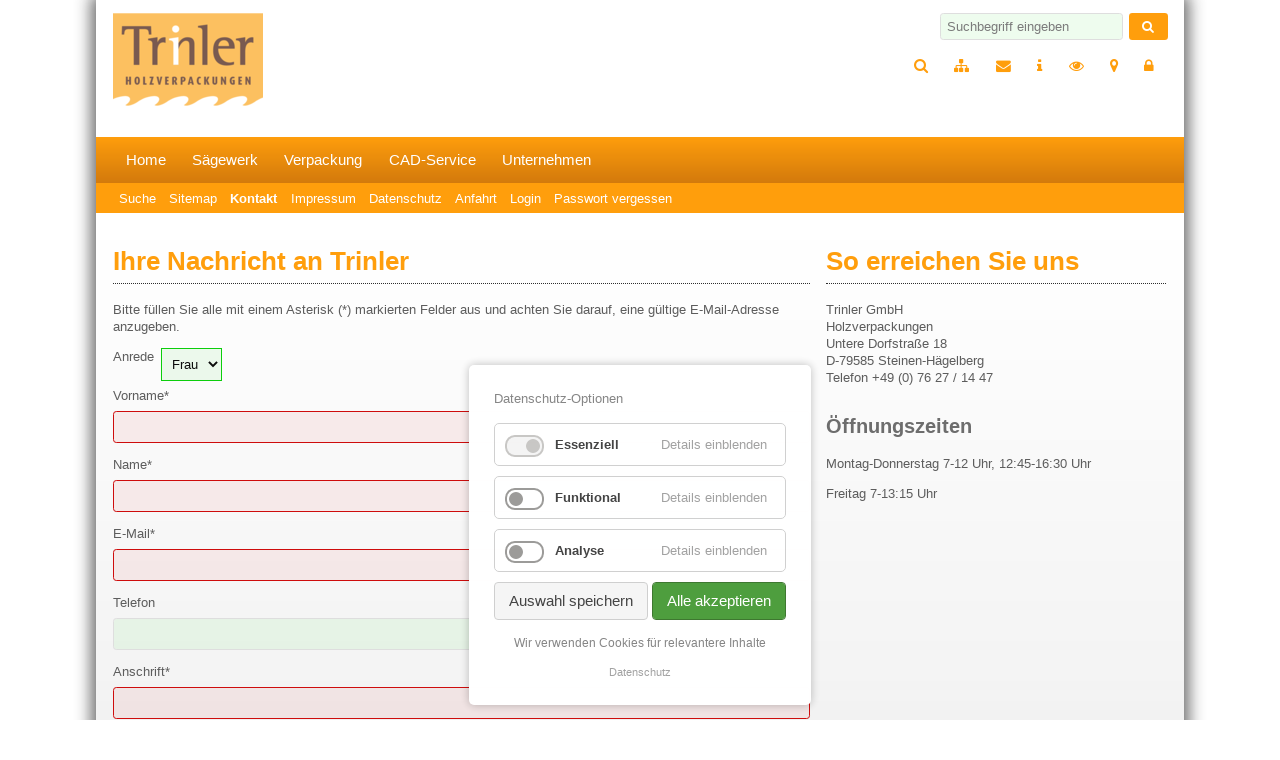

--- FILE ---
content_type: text/html; charset=utf-8
request_url: https://www.trinler.com/service-navigation/kontakt.html
body_size: 8071
content:
<!DOCTYPE html>
<html lang="de">
<head>

      <meta charset="utf-8">
    <title>Kontakt | Säge- und Hobelwerk Trinler</title>
    <base href="https://www.trinler.com/">

          <meta name="robots" content="index,follow">
      <meta name="description" content="Wir freuen uns über Ihre Nachricht - vom Kontaktformular des Säge- und Hobelwerks Trinler.">
      <meta name="generator" content="Contao Open Source CMS">
    
    <meta name="viewport" content="width=device-width,initial-scale=1.0">
        <link rel="stylesheet" href="bundles/trilobitformvalidation/css/trilobit_livevalidation.css?v=ccffcb11"><link rel="stylesheet" href="assets/css/layout.min.css,mobile-menu.min.css,colorbox.min.css,cookiebar_de...-0b9d48f4.css">    <script src="https://code.jquery.com/jquery-3.7.1.min.js" integrity="sha256-/JqT3SQfawRcv/BIHPThkBvs0OEvtFFmqPF/lYI/Cxo=" crossorigin="anonymous" referrerpolicy="no-referrer"></script>
<script>window.jQuery || document.write('<script src="assets/jquery/js/jquery.min.js">\x3C/script>')</script>
    <script src="assets/js/contao-utils-bundle.js,mobile-menu.jquery.min.js,cookiebar.min.j...-5522013e.js"></script><script src="bundles/trilobitformvalidation/js/livevalidation_standalone.compressed.js?v=ccffcb11"></script><script src="bundles/trilobitformvalidation/js/trilobit_livevalidation.js?v=ccffcb11"></script><script>var c4g_rq = 'Qz2Yf6bxUv1XQrp5FnxX6B2rPyzhxIsdxrqLwedYu1w';</script><script>var apiBaseUrl = 'con4gis/api';</script><script>window.FontAwesomeConfig = {searchPseudoElements: true}</script><script src="assets/js/lv_tl_form_tl_search_4079f40f87e2ca721e86ee0bd44b1ae3.js"></script><script src="assets/js/lv_tl_form_9_afc9d9311e52ab13fc309759dfd078f6.js"></script><meta name="google-site-verification" content="i0s2lHr9-WPl9VJz6Q5vkZtbmZyFtWkHMtktxhMAyMY" />
<link rel="icon" type="image/vnd.microsoft.icon" href="favicon.ico">
  
</head>
<body id="top" class="mac chrome blink ch131kontakt contact" itemscope itemtype="http://schema.org/WebPage">

      
    <div id="wrapper">

                        <header id="header">
            <div class="inside">
              
<!-- indexer::stop -->
<div class="mod_mobile_menu block">

        
  
<div id="mobile-menu-135-trigger" class="mobile_menu_trigger">
    </div>

<div id="mobile-menu-135" class="mobile_menu">
    <div class="inner">
        <span class="close"><a href="#" data-mobile-menu="close">Schließen</a></span>

<!-- indexer::stop -->
<div class="mod_sitemap block">

        
  
  
<ul class="level_1">
            <li class="first"><a href="./" title="Willkommen beim Säge- und Hobelwerk Trinler" class="first" accesskey="1" itemprop="url"><span itemprop="name">Home</span></a></li>
                <li class="submenu"><a href="saegewerk.html" title="Sägewerk" class="submenu" accesskey="2" aria-haspopup="true" itemprop="url"><span itemprop="name">Sägewerk</span></a>
<ul class="level_2">
            <li class="first"><a href="saegewerk/bretter.html" title="Bretter" class="first" itemprop="url"><span itemprop="name">Bretter</span></a></li>
                <li><a href="saegewerk/latten.html" title="Latten" itemprop="url"><span itemprop="name">Latten</span></a></li>
                <li><a href="saegewerk/bauholz.html" title="Bauholz" itemprop="url"><span itemprop="name">Bauholz</span></a></li>
                <li><a href="saegewerk/kantholz.html" title="Kantholz" itemprop="url"><span itemprop="name">Kantholz</span></a></li>
                <li><a href="saegewerk/saegen.html" title="Die Sägen im Säge- und Hobelwerk Trinler" itemprop="url"><span itemprop="name">Sägen</span></a></li>
                <li class="last"><a href="saegewerk/logistik.html" title="Eigene Logistik" class="last" itemprop="url"><span itemprop="name">Logistik</span></a></li>
      </ul>
</li>
                <li class="submenu"><a href="verpackung.html" title="Verpackung" class="submenu" accesskey="3" aria-haspopup="true" itemprop="url"><span itemprop="name">Verpackung</span></a>
<ul class="level_2">
            <li class="submenu first"><a href="verpackung/paletten.html" title="Paletten" class="submenu first" aria-haspopup="true" itemprop="url"><span itemprop="name">Paletten</span></a>
<ul class="level_3">
            <li class="first"><a href="verpackung/paletten/euro-paletten.html" title="Euro-Paletten" class="first" itemprop="url"><span itemprop="name">Euro-Paletten</span></a></li>
                <li><a href="verpackung/paletten/euro-rahmen.html" title="Eurorahmen - Holzaufsetzrahmen" itemprop="url"><span itemprop="name">Euro-Rahmen</span></a></li>
                <li><a href="verpackung/paletten/einweg-paletten.html" title="Einweg-Paletten" itemprop="url"><span itemprop="name">Einweg-Paletten</span></a></li>
                <li><a href="verpackung/paletten/palette-mit-hohen-rungen.html" title="Palette mit hohen Rungen" itemprop="url"><span itemprop="name">Palette mit hohen Rungen</span></a></li>
                <li><a href="verpackung/paletten/palette-mit-niedrigen-rungen.html" title="Palette mit niedrigen Rungen" itemprop="url"><span itemprop="name">Palette mit niedrigen Rungen</span></a></li>
                <li><a href="verpackung/paletten/palette-mit-festem-rahmen.html" title="Palette mit festem Rahmen" itemprop="url"><span itemprop="name">Palette mit festem Rahmen</span></a></li>
                <li><a href="verpackung/paletten/maschinenpalette.html" title="Maschinenpalette mit besonders stabilem Boden" itemprop="url"><span itemprop="name">Maschinenpalette</span></a></li>
                <li class="last"><a href="verpackung/paletten/sonderpaletten.html" title="Sonderpaletten" class="last" itemprop="url"><span itemprop="name">Sonderpaletten</span></a></li>
      </ul>
</li>
                <li class="submenu"><a href="verpackung/kisten.html" title="Kisten" class="submenu" aria-haspopup="true" itemprop="url"><span itemprop="name">Kisten</span></a>
<ul class="level_3">
            <li class="first"><a href="verpackung/kisten/nichtholzkiste.html" title="Nichtholzkiste" class="first" itemprop="url"><span itemprop="name">Nichtholzkiste</span></a></li>
                <li><a href="verpackung/kisten/sperrholzkiste.html" title="Sperrholzkiste" itemprop="url"><span itemprop="name">Sperrholzkiste</span></a></li>
                <li><a href="verpackung/kisten/kisten-fuer-langgut.html" title="Kisten für Langgut" itemprop="url"><span itemprop="name">Kisten für Langgut</span></a></li>
                <li><a href="verpackung/kisten/kisten-fuer-windensysteme.html" title="Kisten für Windensysteme" itemprop="url"><span itemprop="name">Kisten für Windensysteme</span></a></li>
                <li><a href="verpackung/kisten/holzkiste.html" title="Holzkiste" itemprop="url"><span itemprop="name">Holzkiste</span></a></li>
                <li><a href="verpackung/kisten/exportkiste-nf.html" title="Exportkiste N+F" itemprop="url"><span itemprop="name">Exportkiste N+F</span></a></li>
                <li class="last"><a href="verpackung/kisten/glaskiste.html" title="Glaskiste" class="last" itemprop="url"><span itemprop="name">Glaskiste</span></a></li>
      </ul>
</li>
                <li class="submenu"><a href="verpackung/verschlaege.html" title="Verschläge für den sicheren Transport, individuell produziert" class="submenu" aria-haspopup="true" itemprop="url"><span itemprop="name">Verschläge</span></a>
<ul class="level_3">
            <li class="first"><a href="verpackung/verschlaege/glasverschlag.html" title="Glasverschlag für zerbrechliche Transportgüter" class="first" itemprop="url"><span itemprop="name">Glasverschlag</span></a></li>
                <li class="last"><a href="verpackung/verschlaege/gitterverschlag.html" title="Gitterverschlag" class="last" itemprop="url"><span itemprop="name">Gitterverschlag</span></a></li>
      </ul>
</li>
                <li class="submenu"><a href="verpackung/sonderverpackungen.html" title="Sonderverpackungen für besondere Einsatzzwecke: Kisten, Paletten, Verschläge" class="submenu" aria-haspopup="true" itemprop="url"><span itemprop="name">Sonderverpackungen</span></a>
<ul class="level_3">
            <li class="first"><a href="verpackung/sonderverpackungen/transportregal.html" title="Transportregal" class="first" itemprop="url"><span itemprop="name">Transportregal</span></a></li>
                <li><a href="verpackung/sonderverpackungen/transportgestell-fuer-maschinenteile.html" title="Transportgestell für Maschinenteile" itemprop="url"><span itemprop="name">Transportgestell für Maschinenteile</span></a></li>
                <li><a href="verpackung/sonderverpackungen/einwegpalette-mit-verschlag.html" title="Einwegpalette mit Verschlag" itemprop="url"><span itemprop="name">Einwegpalette mit Verschlag</span></a></li>
                <li><a href="verpackung/sonderverpackungen/kabeltrommel-mit-transportgestell.html" title="Kabeltrommel mit Transportgestell" itemprop="url"><span itemprop="name">Kabeltrommel mit Transportgestell</span></a></li>
                <li><a href="verpackung/sonderverpackungen/transportrahmen-extralang.html" title="Transportrahmen extralang" itemprop="url"><span itemprop="name">Transportrahmen extralang</span></a></li>
                <li class="last"><a href="verpackung/sonderverpackungen/transportrahmen.html" title="Transportrahmen: besonders stabiles Transportgestell" class="last" itemprop="url"><span itemprop="name">Transportrahmen</span></a></li>
      </ul>
</li>
                <li><a href="verpackung/ippc.html" title="IPPC-konforme Verpackungen vom Sägewerk Trinler" itemprop="url"><span itemprop="name">IPPC</span></a></li>
                <li class="last"><a href="verpackung/logistik.html" title="Eigene Logistik: zuverlässig, flexibel und pünktlich: Sägewerk Trinler" class="last" itemprop="url"><span itemprop="name">Logistik</span></a></li>
      </ul>
</li>
                <li><a href="cad-service.html" title="CAD-Service" itemprop="url"><span itemprop="name">CAD-Service</span></a></li>
                <li class="submenu last"><a href="unternehmen.html" title="Unser Unternehmen: Sägewerk Trinler in Steinen bei Lörräch und Basel" class="submenu last" aria-haspopup="true" itemprop="url"><span itemprop="name">Unternehmen</span></a>
<ul class="level_2">
            <li class="first"><a href="unternehmen/team.html" title="Das Team vom Sägewerk Trinler - wir stellen uns vor" class="first" itemprop="url"><span itemprop="name">Team</span></a></li>
                <li><a href="unternehmen/mitarbeiter.html" title="Mitarbeiter des Sägewerks Trinler" itemprop="url"><span itemprop="name">Mitarbeiter</span></a></li>
                <li><a href="unternehmen/hpe-certified-custom-packaging.html" title="HPE-Certified Custom Packaging: zertifizierter Betrieb" itemprop="url"><span itemprop="name">HPE-Certified Custom Packaging</span></a></li>
                <li><a href="unternehmen/philosophie.html" title="Die Unternehmens-Philosophie des Sägewerks Trinler" itemprop="url"><span itemprop="name">Philosophie</span></a></li>
                <li><a href="unternehmen/ausbildung.html" title="Ausbildung im Sägewerk Trinler in Hägelberg/Steinen" itemprop="url"><span itemprop="name">Ausbildung</span></a></li>
                <li class="last"><a href="unternehmen/unser-buero.html" title="Unser Büro" class="last" itemprop="url"><span itemprop="name">Unser Büro</span></a></li>
      </ul>
</li>
      </ul>


</div>
<!-- indexer::continue -->

<br />

<!-- indexer::stop -->
<nav class="mod_customnav nav_horizontal nav_icons block" itemscope itemtype="http://schema.org/SiteNavigationElement">

  
  <a href="service-navigation/kontakt.html#skipNavigation25" class="invisible">Navigation überspringen</a>

  
<ul class="level_1">
            <li class="search suche first"><a href="service-navigation/suche.html" title="Suchen Sie auf trinler.com" class="search suche first" itemprop="url"><span itemprop="name">Suche</span></a></li>
                <li class="sitemap"><a href="service-navigation/sitemap.html" title="Sitemap" class="sitemap" itemprop="url"><span itemprop="name">Sitemap</span></a></li>
                <li class="active kontakt contact"><strong class="active kontakt contact" itemprop="name">Kontakt</strong></li>
                <li class="impressum legal"><a href="service-navigation/impressum.html" title="Impressum" class="impressum legal" itemprop="url"><span itemprop="name">Impressum</span></a></li>
                <li class="anfahrt"><a href="service-navigation/anfahrt.html" title="Anfahrt - so finden Sie das Säge- und Hobelwerk Trinler" class="anfahrt" itemprop="url"><span itemprop="name">Anfahrt</span></a></li>
                <li class="login last"><a href="service-navigation/login.html" title="Login" class="login last" itemprop="url"><span itemprop="name">Login</span></a></li>
      </ul>

  <a id="skipNavigation25" class="invisible">&nbsp;</a>

</nav>
<!-- indexer::continue -->


<div class="ce_text block">

        
  
      <p><strong>Trinler GmbH<br></strong>Holzverpackungen<br>Untere Dorfstraße 18<br>D-79585 Steinen-Hägelberg</p>
<p><a title="Jetzt direkt anrufen: +49 76 27 / 91 99 80" href="tel:+497627919980">+49 (0) 76 27 / 91 99 80</a><br><a title="E-Mail senden an &#104;&#x6F;&#108;&#x7A;&#64;&#x74;&#114;&#x69;&#110;&#x6C;&#101;&#x72;&#46;&#x63;&#111;&#x6D;" href="&#109;&#97;&#105;&#108;&#116;&#111;&#58;&#104;&#x6F;&#108;&#x7A;&#64;&#x74;&#114;&#x69;&#110;&#x6C;&#101;&#x72;&#46;&#x63;&#111;&#x6D;">&#104;&#x6F;&#108;&#x7A;&#64;&#x74;&#114;&#x69;&#110;&#x6C;&#101;&#x72;&#46;&#x63;&#111;&#x6D;</a></p>
<p>© 2009-2026</p>  
  
  

</div>
    </div>
</div>

<script>
(function($) {
    $('#mobile-menu-135').mobileMenu({
                'animation': true,
        'animationSpeed': 500,
                'breakPoint': 991,
        'offCanvas': false,
        'overlay': true,
        'disableNavigation': false,
        'parentTogglers': false,
        'closeOnLinkClick': false,
        'keepInPlace': false,
        'position': 'right',
                'trigger': $('#mobile-menu-135-trigger')
    });
})(jQuery);
</script>


</div>
<!-- indexer::continue -->

<div class="ce_image logo first last block">

        
  
  
<figure class="image_container">
      <a href="saege-und-hobelwerk-trinler.html" title="Sägewerk Trinler: Paletten, Verpackungen, Holzzuschnitt">
  
  
  <picture>
          <source srcset="assets/images/d/ly04-logo-trinler-holzverpackungen-rgb-93f6ce28.png 1x, assets/images/8/ly04-logo-trinler-holzverpackungen-rgb-5b648fbb.png 2x" media="(min-width:1500px)" width="200" height="124">
    
<img src="assets/images/9/ly04-logo-trinler-holzverpackungen-rgb-572f6b18.png" srcset="assets/images/9/ly04-logo-trinler-holzverpackungen-rgb-572f6b18.png 1x, assets/images/4/ly04-logo-trinler-holzverpackungen-rgb-f00c234e.png 2x" width="150" height="93" alt="Sägewerk Trinler: Paletten, Verpackungen, Holzzuschnitt" itemprop="image">

  </picture>

      </a>
  
  </figure>


</div>
  

<!-- indexer::stop -->
<div class="mod_form search_header block" id="searchform">

  
  <form method="post" enctype="application/x-www-form-urlencoded">
    <div class="formbody">
              <input type="hidden" name="FORM_SUBMIT" value="auto_tl_search">
        <input type="hidden" name="REQUEST_TOKEN" value="Qz2Yf6bxUv1XQrp5FnxX6B2rPyzhxIsdxrqLwedYu1w">
                          
<div class="widget widget-text">
    
    
  <input type="text" name="keywords" id="ctrl_65" class="text" value="" placeholder="Suchbegriff eingeben">
</div>

<div class="widget widget-submit">
    
        <button type="submit" id="ctrl_80" class="submit"></button>
  </div>
    </div>
  </form>

</div>
<!-- indexer::continue -->

<!-- indexer::stop -->
<nav class="mod_customnav nav_horizontal nav_icons block" itemscope itemtype="http://schema.org/SiteNavigationElement">

  
  <a href="service-navigation/kontakt.html#skipNavigation123" class="invisible">Navigation überspringen</a>

  
<ul class="level_1">
            <li class="search suche first"><a href="service-navigation/suche.html" title="Suchen Sie auf trinler.com" class="search suche first" itemprop="url"><span itemprop="name">Suche</span></a></li>
                <li class="sitemap"><a href="service-navigation/sitemap.html" title="Sitemap" class="sitemap" itemprop="url"><span itemprop="name">Sitemap</span></a></li>
                <li class="active kontakt contact"><strong class="active kontakt contact" itemprop="name">Kontakt</strong></li>
                <li class="impressum legal"><a href="service-navigation/impressum.html" title="Impressum" class="impressum legal" itemprop="url"><span itemprop="name">Impressum</span></a></li>
                <li class="privacy"><a href="service-navigation/datenschutz.html" title="Datenschutzerklärung für Sägewerk Trinler" class="privacy" itemprop="url"><span itemprop="name">Datenschutz</span></a></li>
                <li class="anfahrt"><a href="service-navigation/anfahrt.html" title="Anfahrt - so finden Sie das Säge- und Hobelwerk Trinler" class="anfahrt" itemprop="url"><span itemprop="name">Anfahrt</span></a></li>
                <li class="login last"><a href="service-navigation/login.html" title="Login" class="login last" itemprop="url"><span itemprop="name">Login</span></a></li>
      </ul>

  <a id="skipNavigation123" class="invisible">&nbsp;</a>

</nav>
<!-- indexer::continue -->
            </div>
          </header>
              
      
<div class="custom">
      
<div id="Searchbar">
  <div class="inside">
    
<!-- indexer::stop -->
<nav class="mod_navigation nav_horizontal block" id="toplevel" itemscope itemtype="http://schema.org/SiteNavigationElement">

  
  <a href="service-navigation/kontakt.html#skipNavigation1" class="invisible">Navigation überspringen</a>

  
<ul class="level_1">
            <li class="first"><a href="./" title="Willkommen beim Säge- und Hobelwerk Trinler" class="first" accesskey="1" itemprop="url"><span itemprop="name">Home</span></a></li>
                <li><a href="saegewerk.html" title="Sägewerk" accesskey="2" itemprop="url"><span itemprop="name">Sägewerk</span></a></li>
                <li><a href="verpackung.html" title="Verpackung" accesskey="3" itemprop="url"><span itemprop="name">Verpackung</span></a></li>
                <li><a href="cad-service.html" title="CAD-Service" itemprop="url"><span itemprop="name">CAD-Service</span></a></li>
                <li class="last"><a href="unternehmen.html" title="Unser Unternehmen: Sägewerk Trinler in Steinen bei Lörräch und Basel" class="last" itemprop="url"><span itemprop="name">Unternehmen</span></a></li>
      </ul>

  <a id="skipNavigation1" class="invisible">&nbsp;</a>

</nav>
<!-- indexer::continue -->

<!-- indexer::stop -->
<nav class="mod_navigation nav_horizontal sublevel block" id="secondary" itemscope itemtype="http://schema.org/SiteNavigationElement">

  
  <a href="service-navigation/kontakt.html#skipNavigation26" class="invisible">Navigation überspringen</a>

  
<ul class="level_1">
            <li class="search suche sibling first"><a href="service-navigation/suche.html" title="Suchen Sie auf trinler.com" class="search suche sibling first" itemprop="url"><span itemprop="name">Suche</span></a></li>
                <li class="sitemap sibling"><a href="service-navigation/sitemap.html" title="Sitemap" class="sitemap sibling" itemprop="url"><span itemprop="name">Sitemap</span></a></li>
                <li class="active kontakt contact"><strong class="active kontakt contact" itemprop="name">Kontakt</strong></li>
                <li class="impressum legal sibling"><a href="service-navigation/impressum.html" title="Impressum" class="impressum legal sibling" itemprop="url"><span itemprop="name">Impressum</span></a></li>
                <li class="privacy sibling"><a href="service-navigation/datenschutz.html" title="Datenschutzerklärung für Sägewerk Trinler" class="privacy sibling" itemprop="url"><span itemprop="name">Datenschutz</span></a></li>
                <li class="anfahrt sibling"><a href="service-navigation/anfahrt.html" title="Anfahrt - so finden Sie das Säge- und Hobelwerk Trinler" class="anfahrt sibling" itemprop="url"><span itemprop="name">Anfahrt</span></a></li>
                <li class="login sibling"><a href="service-navigation/login.html" title="Login" class="login sibling" itemprop="url"><span itemprop="name">Login</span></a></li>
                <li class="sibling last"><a href="service-navigation/passwort-vergessen.html" title="Passwort vergessen" class="sibling last" rel="nofollow" itemprop="url"><span itemprop="name">Passwort vergessen</span></a></li>
      </ul>

  <a id="skipNavigation26" class="invisible">&nbsp;</a>

</nav>
<!-- indexer::continue -->
  </div>
</div>
  </div>

              <div id="container">

                      <main id="main">
              <div class="inside">
                

  <div class="mod_article first last block" id="article-313">
    
          <div class="rs-columns ce_rs_columns_start first">

	<div class="ce_rs_column_start  rs-column -large-col-3-2 -large-first -large-first-row -medium-col-1-1 -medium-first -medium-last -medium-first-row -small-col-1-1 -small-first -small-last -small-first-row">
	<div class="inside">

	
<div class="ce_text block">

            <h1>Ihre Nachricht an Trinler</h1>
      
  
      <p>Bitte füllen Sie alle mit einem Asterisk (*) markierten Felder aus und achten 
Sie darauf, eine gültige E-Mail-Adresse anzugeben.</p>  
  
  

</div>

<!-- indexer::stop -->
<div class="ce_form block">

  
  <form method="post" enctype="application/x-www-form-urlencoded">
    <div class="formbody">
              <input type="hidden" name="FORM_SUBMIT" value="auto_form_9">
        <input type="hidden" name="REQUEST_TOKEN" value="Qz2Yf6bxUv1XQrp5FnxX6B2rPyzhxIsdxrqLwedYu1w">
                          
<div class="widget widget-select select">
        <label for="ctrl_66" class="select">
              Anrede          </label>
  
    
  
  <select name="anrede" id="ctrl_66" class="select">
          
              <option value="frau">Frau</option>
      
                
              <option value="herr">Herr</option>
      
            </select>
</div>

<div class="widget widget-text mandatory">
        <label for="ctrl_67" class="mandatory">
              <span class="invisible">Pflichtfeld </span>Vorname<span class="mandatory">*</span>
          </label>
  
    
  <input type="text" name="vorname" id="ctrl_67" class="text mandatory" value="" required>
</div>

<div class="widget widget-text mandatory">
        <label for="ctrl_68" class="mandatory">
              <span class="invisible">Pflichtfeld </span>Name<span class="mandatory">*</span>
          </label>
  
    
  <input type="text" name="name" id="ctrl_68" class="text mandatory" value="" required>
</div>

<div class="widget widget-text mandatory">
        <label for="ctrl_69" class="mandatory">
              <span class="invisible">Pflichtfeld </span>E-Mail<span class="mandatory">*</span>
          </label>
  
    
  <input type="email" name="email" id="ctrl_69" class="text mandatory" value="" required>
</div>

<div class="widget widget-text">
        <label for="ctrl_70">
              Telefon          </label>
  
    
  <input type="tel" name="telefon" id="ctrl_70" class="text" value="">
</div>

<div class="widget widget-text mandatory">
        <label for="ctrl_71" class="mandatory">
              <span class="invisible">Pflichtfeld </span>Anschrift<span class="mandatory">*</span>
          </label>
  
    
  <input type="text" name="strasse" id="ctrl_71" class="text mandatory" value="" required>
</div>

<div class="widget widget-text mandatory">
        <label for="ctrl_72" class="mandatory">
              <span class="invisible">Pflichtfeld </span>PLZ<span class="mandatory">*</span>
          </label>
  
    
  <input type="text" name="plz" id="ctrl_72" class="text mandatory" value="" required>
</div>

<div class="widget widget-text mandatory">
        <label for="ctrl_73" class="mandatory">
              <span class="invisible">Pflichtfeld </span>Ort<span class="mandatory">*</span>
          </label>
  
    
  <input type="text" name="ort" id="ctrl_73" class="text mandatory" value="" required>
</div>

<div class="widget widget-textarea mandatory">
        <label for="ctrl_74" class="mandatory">
              <span class="invisible">Pflichtfeld </span>Ihre Nachricht<span class="mandatory">*</span>
          </label>
  
    
  <textarea name="message" id="ctrl_74" class="textarea mandatory" rows="6" cols="40" required></textarea>
</div>
<div style="display: none !important">
	<label for="ctrl_75">Dieses Feld nicht ausfüllen</label>	<input type="text" name="email-2" id="ctrl_75" class="rsas-field" value=""><label for="ctrl_75_2">Dieses Feld nicht ausfüllen</label><input type="text" name="url" id="ctrl_75_2" class="rsas-field" value=""><label for="ctrl_75_3">Dieses Feld nicht ausfüllen</label><input type="text" name="RR182TtBNepc3H-g6HLGVw" id="ctrl_75_3" class="rsas-field" value="6g_RFuxKMNye2f4Z4ADYUw"><script>(function(){var a=document.getElementById('ctrl_75_3'),b=a.value;a.value=a.name;a.name=b})()</script></div>

<div class="widget widget-checkbox widget-extended-checkbox mandatory">
    
  <div id="ctrl_77" class="checkbox_container mandatory"><span><input type="checkbox" name="privacy" id="opt_77_0" class="checkbox" value="yes" required /> <label id="lbl_77_0" for="opt_77_0"><span class="invisible">Pflichtfeld </span>Durch die Übertragung stimme ich der Verarbeitung meiner Daten gemäß der <span class="mandatory">*</span><a href="service-navigation/datenschutz.html" title="Datenschutzerklärung">Datenschutzerklärung</a>  zu.</label></span></div></div>

<div class="widget widget-submit">
    
        <button type="submit" id="ctrl_76" class="submit">Anfrage versenden</button>
  </div>
    </div>
  </form>

</div>
<!-- indexer::continue -->
</div>
</div>
<div class="ce_rs_column_start  rs-column -large-col-3-1 -large-last -large-first-row -medium-col-1-1 -medium-first -medium-last -small-col-1-1 -small-first -small-last">
	<div class="inside">

	
<div class="ce_text block">

            <h1>So erreichen Sie uns</h1>
      
  
      <p>Trinler GmbH<br>Holzverpackungen<br>Untere Dorfstraße 18<br>D-79585 Steinen-Hägelberg<br>Telefon +49 (0) 76 27 / 14 47</p>
<h2>Öffnungszeiten</h2>
<p>Montag-Donnerstag 7-12 Uhr, 12:45-16:30 Uhr</p>
<p>Freitag 7-13:15 Uhr</p>  
  
  

</div>
</div>
</div>
</div>
    
      </div>

              </div>
                          </main>
          
                                
                                
        </div>
      
      
                        <footer id="footer">
            <div class="inside">
              
<!-- indexer::stop -->
<nav class="mod_customnav nav_horizontal nav_icons block" itemscope itemtype="http://schema.org/SiteNavigationElement">

  
  <a href="service-navigation/kontakt.html#skipNavigation123" class="invisible">Navigation überspringen</a>

  
<ul class="level_1">
            <li class="search suche first"><a href="service-navigation/suche.html" title="Suchen Sie auf trinler.com" class="search suche first" itemprop="url"><span itemprop="name">Suche</span></a></li>
                <li class="sitemap"><a href="service-navigation/sitemap.html" title="Sitemap" class="sitemap" itemprop="url"><span itemprop="name">Sitemap</span></a></li>
                <li class="active kontakt contact"><strong class="active kontakt contact" itemprop="name">Kontakt</strong></li>
                <li class="impressum legal"><a href="service-navigation/impressum.html" title="Impressum" class="impressum legal" itemprop="url"><span itemprop="name">Impressum</span></a></li>
                <li class="privacy"><a href="service-navigation/datenschutz.html" title="Datenschutzerklärung für Sägewerk Trinler" class="privacy" itemprop="url"><span itemprop="name">Datenschutz</span></a></li>
                <li class="anfahrt"><a href="service-navigation/anfahrt.html" title="Anfahrt - so finden Sie das Säge- und Hobelwerk Trinler" class="anfahrt" itemprop="url"><span itemprop="name">Anfahrt</span></a></li>
                <li class="login last"><a href="service-navigation/login.html" title="Login" class="login last" itemprop="url"><span itemprop="name">Login</span></a></li>
      </ul>

  <a id="skipNavigation123" class="invisible">&nbsp;</a>

</nav>
<!-- indexer::continue -->

<div class="rs-columns ce_rs_columns_start first">

	<div class="ce_rs_column_start  rs-column -large-col-3-2 -large-first -large-first-row -medium-col-3-2 -medium-first -medium-first-row -small-col-1-1 -small-first -small-last -small-first-row">
	<div class="inside">

	
<div class="ce_text block">

        
  
      <p><strong>Trinler GmbH<br></strong>Holzverpackungen<br>Untere Dorfstraße 18<br>D-79585 Steinen-Hägelberg</p>
<p><a title="Jetzt direkt anrufen: +49 76 27 / 91 99 80" href="tel:+497627919980">+49 (0) 76 27 / 91 99 80</a><br><a title="E-Mail senden an &#104;&#x6F;&#108;&#x7A;&#64;&#x74;&#114;&#x69;&#110;&#x6C;&#101;&#x72;&#46;&#x63;&#111;&#x6D;" href="&#109;&#97;&#105;&#108;&#116;&#111;&#58;&#104;&#x6F;&#108;&#x7A;&#64;&#x74;&#114;&#x69;&#110;&#x6C;&#101;&#x72;&#46;&#x63;&#111;&#x6D;">&#104;&#x6F;&#108;&#x7A;&#64;&#x74;&#114;&#x69;&#110;&#x6C;&#101;&#x72;&#46;&#x63;&#111;&#x6D;</a></p>
<p>© 2009-2026</p>  
  
  

</div>
</div>
</div>
<div class="ce_rs_column_start  rs-column -large-col-3-1 -large-last -large-first-row -medium-col-3-1 -medium-last -medium-first-row -small-col-1-1 -small-first -small-last">
	<div class="inside">

	
<div class="ce_image float_right block">

        
  
  
<figure class="image_container">
      <a href="unternehmen/philosophie.html" title="Trinler arbeitet mit 100% Ökostrom von naturenergie">
  
  

<img src="assets/images/b/naen-koopbadge-quer-rgb-2ec17a73.png" width="300" height="135" alt="Trinler arbeitet mit 100% Ökostrom von naturenergie" itemprop="image">


      </a>
  
  </figure>


</div>
</div>
</div>
</div>
  

<div class="toplink"><p><a title="Zurück zum Seitenanfang" href="service-navigation/kontakt.html#top">Top</a></p></div>            </div>
          </footer>
              
    </div>

      
  
<script src="assets/jquery-ui/js/jquery-ui.min.js?v=1.13.2"></script>
<script>
  jQuery(function($) {
    $(document).accordion({
      // Put custom options here
      heightStyle: 'content',
      header: '.toggler',
      collapsible: true,
      create: function(event, ui) {
        ui.header.addClass('active');
        $('.toggler').attr('tabindex', 0);
      },
      activate: function(event, ui) {
        ui.newHeader.addClass('active');
        ui.oldHeader.removeClass('active');
        $('.toggler').attr('tabindex', 0);
      }
    });
  });
</script>

<script src="assets/colorbox/js/colorbox.min.js?v=1.6.4.2"></script>
<script>
  jQuery(function($) {
    $('a[data-lightbox]').map(function() {
      $(this).colorbox({
        // Put custom options here
        loop: false,
        rel: $(this).attr('data-lightbox'),
        maxWidth: '95%',
        maxHeight: '95%'
      });
    });
  });
</script>
<script type="application/ld+json">{"@context":{"contao":"https:\/\/schema.contao.org\/"},"@type":"contao:Page","contao:title":"Kontakt","contao:pageId":171,"contao:noSearch":true,"contao:protected":false,"contao:groups":[],"contao:fePreview":false}</script>
<script>

// Toplink
$(document).ready(function() {
  $('div.toplink').hide();
  $(window).scroll(function(){
    var value = 200;
    var scrolling = $(window).scrollTop();
    if (scrolling > value) {
      $('div.toplink').fadeIn();
    } else {
      $('div.toplink').fadeOut();
    }
  });
  $('div.toplink').click(function(){
    $('html, body').animate({scrollTop:'0px'}, 1000);
    return false;
  });
});

// Navigation Header
// Scroll to fixed Header
$(document).on("scroll",function(){
			if($(document).scrollTop()>300){ 
				$("#header").removeClass("stf_large").addClass("stf_small");
				}
			else{
				$("#header").removeClass("stf_small").addClass("stf_large");
				}
			});
</script>
<!-- indexer::stop -->
<div  class="contao-cookiebar cookiebar_default cc-bottom" role="complementary" aria-describedby="cookiebar-desc">
    <div class="cc-inner" aria-live="assertive" role="alert">
        <div id="cookiebar-desc" class="cc-head">
            <p>Datenschutz-Optionen</p>        </div>
        <div class="cc-groups">
                            <div class="cc-group">
                                            <input type="checkbox" name="group[]" id="g1" value="1" data-toggle-cookies disabled checked>
                                        <label for="g1" class="group">Essenziell</label>
                    <button class="cc-detail-btn" data-toggle-group>
                        <span>Details einblenden</span>
                        <span>Details ausblenden</span>
                    </button>
                    <div class="cc-cookies toggle-group">
                        <p>Technisch notwendige Cookies</p>                                                    <div class="cc-cookie">
                                <input type="checkbox" name="cookie[]" id="c2" value="2" disabled checked>
                                <label for="c2" class="cookie">Contao HTTPS CSRF Token</label>
                                <p>Schützt vor Cross-Site-Request-Forgery Angriffen.</p>                                                                    <div class="cc-cookie-info">
                                                                                                                            <div><strong>Speicherdauer:</strong> Dieses Cookie bleibt nur für die aktuelle Browsersitzung bestehen.</div>
                                                                                                                    </div>
                                                                                            </div>
                                                    <div class="cc-cookie">
                                <input type="checkbox" name="cookie[]" id="c3" value="3" disabled checked>
                                <label for="c3" class="cookie">PHP SESSION ID</label>
                                <p>Speichert die aktuelle PHP-Session.</p>                                                                    <div class="cc-cookie-info">
                                                                                                                            <div><strong>Speicherdauer:</strong> Dieses Cookie bleibt nur für die aktuelle Browsersitzung bestehen.</div>
                                                                                                                    </div>
                                                                                            </div>
                                            </div>
                </div>
                            <div class="cc-group">
                                            <input type="checkbox" name="group[]" id="g3" value="3" data-toggle-cookies>
                                        <label for="g3" class="group">Funktional</label>
                    <button class="cc-detail-btn" data-toggle-group>
                        <span>Details einblenden</span>
                        <span>Details ausblenden</span>
                    </button>
                    <div class="cc-cookies toggle-group">
                                                                            <div class="cc-cookie">
                                <input type="checkbox" name="cookie[]" id="c6" value="6">
                                <label for="c6" class="cookie">Popup-Benachrichtigung</label>
                                                                                                    <div class="cc-cookie-info">
                                                                                    <div><strong>Anbieter:</strong> Trinler</div>
                                                                                                                            <div><strong>Speicherdauer:</strong> 30</div>
                                                                                                                            <div><strong>Technischer Name:</strong> euf_overlay_closed_137</div>
                                                                            </div>
                                                                                            </div>
                                            </div>
                </div>
                            <div class="cc-group">
                                            <input type="checkbox" name="group[]" id="g2" value="2" data-toggle-cookies>
                                        <label for="g2" class="group">Analyse</label>
                    <button class="cc-detail-btn" data-toggle-group>
                        <span>Details einblenden</span>
                        <span>Details ausblenden</span>
                    </button>
                    <div class="cc-cookies toggle-group">
                        <p>Analyse-Cookies für relevantere Inhalte</p>                                                    <div class="cc-cookie">
                                <input type="checkbox" name="cookie[]" id="c4" value="4">
                                <label for="c4" class="cookie">Google Analytics</label>
                                                                                                    <div class="cc-cookie-info">
                                                                                    <div><strong>Anbieter:</strong> Google</div>
                                                                                                                                                            </div>
                                                                                            </div>
                                                    <div class="cc-cookie">
                                <input type="checkbox" name="cookie[]" id="c5" value="5">
                                <label for="c5" class="cookie">Google Tag Manager</label>
                                <p>Google Tag Manager</p>                                                                    <div class="cc-cookie-info">
                                                                                    <div><strong>Anbieter:</strong> Google</div>
                                                                                                                                                            </div>
                                                                                            </div>
                                                    <div class="cc-cookie">
                                <input type="checkbox" name="cookie[]" id="c7" value="7">
                                <label for="c7" class="cookie">Google Ads Conversion Token</label>
                                                                                                                            </div>
                                            </div>
                </div>
                    </div>
        <div class="cc-footer">
            <button class="cc-btn" data-save>Auswahl speichern</button>
            <button class="cc-btn success" data-accept-all>Alle akzeptieren</button>
        </div>
        <div class="cc-info">
            <p>Wir verwenden Cookies für relevantere Inhalte</p>                            <a href="https://www.trinler.com/service-navigation/datenschutz.html">Datenschutz</a>
                    </div>
    </div>
</div>
<!-- indexer::continue --><script>var cookiebar = new ContaoCookiebar({configId:1,pageId:108,version:7,token:'ccb_contao_token',doNotTrack:0,currentPageId:171,excludedPageIds:null,cookies:{"4":{"id":"4","type":"googleAnalytics","token":["_ga","_gat_gtag_UA_9923328_1","_gid"],"resources":[{"src":"https:\/\/www.googletagmanager.com\/gtag\/js?id=UA-9923328-1","flags":null,"mode":1}],"scripts":[{"script":"window.dataLayer=window.dataLayer||[];function gtag(){dataLayer.push(arguments)} gtag('js',new Date());gtag('config','UA-9923328-1' ,{\n\t\"anonymize_ip\": true,\n\t\"cookie_domain\": \"trinler.com\",\n\t\"cookie_expires\": 2419200,\n\t\"cookie_prefix\": \"ga_\",\n\t\"cookie_update\": false,\n\t\"cookie_flags\": \"SameSite=None;Secure\"\n})","position":3,"confirmed":true}]},"5":{"id":"5","type":"script","token":["GTM_","AW_"],"resources":[{"src":"https:\/\/www.googletagmanager.com","flags":["async"],"mode":1}],"scripts":[{"script":"(function(w,d,s,l,i){w[l]=w[l]||[];w[l].push({'gtm.start':\nnew Date().getTime(),event:'gtm.js'});var f=d.getElementsByTagName(s)[0],\nj=d.createElement(s),dl=l!='dataLayer'?'&l='+l:'';j.async=true;j.src=\n'https:\/\/www.googletagmanager.com\/gtm.js?id='+i+dl;f.parentNode.insertBefore(j,f);\n})(window,document,'script','dataLayer','GTM-54VHVTF');\n\nsrc=\"https:\/\/www.googletagmanager.com\/gtag\/js?id=AW-1030605438\"\n\n  window.dataLayer = window.dataLayer || [];\n  function gtag(){dataLayer.push(arguments);}\n  gtag('js', new Date());\n\n  gtag('config', 'AW-1030605438');","position":3,"confirmed":true}]},"7":{"id":"7","type":"script","token":null,"resources":[],"scripts":[{"script":"<!-- Event snippet for Kontakt-Anfrage (AdWords) conversion page -->\n<script>\n  gtag('event', 'conversion', {\n      'send_to': 'AW-1030605438\/z2ViCJrusAIQ_pS36wM',\n      'value': 1.0,\n      'currency': 'EUR'\n  });\n<\/script>","position":3,"confirmed":true}]}},texts:{acceptAndDisplay:'Akzeptieren und anzeigen'}});</script></body>
</html>

--- FILE ---
content_type: text/css
request_url: https://www.trinler.com/assets/css/layout.min.css,mobile-menu.min.css,colorbox.min.css,cookiebar_de...-0b9d48f4.css
body_size: 26197
content:
body,form,figure{margin:0;padding:0}img{border:0}header,footer,nav,section,aside,article,figure,figcaption{display:block}body{font-size:100.01%}select,input,textarea{font-size:99%}#container,.inside{position:relative}#main,#left,#right{float:left;position:relative}#main{width:100%}#left{margin-left:-100%}#right{margin-right:-100%}#footer{clear:both}#main .inside{min-height:1px}.ce_gallery>ul,.content-gallery>ul{margin:0;padding:0;overflow:hidden;list-style:none}.ce_gallery>ul li,.content-gallery>ul li{float:left}.ce_gallery>ul li.col_first,.content-gallery>ul li.col_first{clear:left}.float_left,.media--left>figure{float:left}.float_right,.media--right>figure{float:right}.block{overflow:hidden}.media{display:flow-root}.clear,#clear{height:.1px;font-size:.1px;line-height:.1px;clear:both}.invisible{border:0;clip:rect(0 0 0 0);height:1px;margin:-1px;overflow:hidden;padding:0;position:absolute;width:1px}.custom{display:block}#container:after,.custom:after{content:"";display:table;clear:both}
.mobile_menu{position:fixed;z-index:100;display:none}.mobile_menu .inner{height:100%;background:#000;overflow-y:scroll}.mobile_menu.active.position_left{box-shadow:2px 0 5px 0 rgba(0,0,0,.5)}.mobile_menu.active.position_top{box-shadow:0 2px 5px 0 rgba(0,0,0,.5)}.mobile_menu.active.position_right{box-shadow:-2px 0 5px 0 rgba(0,0,0,.5)}.mobile_menu.active.position_bottom{box-shadow:0 -2px 5px 0 rgba(0,0,0,.5)}.mobile_menu.active.no_shadow{box-shadow:none!important}.mobile_menu_trigger{display:none}.mobile_menu_wrapper{position:relative;width:100%;overflow:hidden}.mobile_menu_overlay{position:fixed;top:0;left:0;width:100%;height:100vh;z-index:99}.mobile_menu_overlay.background{background:rgba(0,0,0,.5)}.mobile_menu li.submenu_hide>ul{display:none}.mobile_menu li.submenu_show>ul{display:block}body.ie8 .mobile_menu,body.ie8 .mobile_menu_trigger,body.ie9 .mobile_menu,body.ie9 .mobile_menu_trigger{display:none!important}
#colorbox,#cboxOverlay,#cboxWrapper{position:absolute;top:0;left:0;z-index:9999;overflow:hidden;-webkit-transform:translate3d(0,0,0)}#cboxWrapper{max-width:none}#cboxOverlay{position:fixed;width:100%;height:100%}#cboxMiddleLeft,#cboxBottomLeft{clear:left}#cboxContent{position:relative}#cboxLoadedContent{overflow:auto;-webkit-overflow-scrolling:touch}#cboxTitle{margin:0}#cboxLoadingOverlay,#cboxLoadingGraphic{position:absolute;top:0;left:0;width:100%;height:100%}#cboxPrevious,#cboxNext,#cboxClose,#cboxSlideshow{cursor:pointer}.cboxPhoto{float:left;margin:auto;border:0;display:block;max-width:none;-ms-interpolation-mode:bicubic}.cboxIframe{width:100%;height:100%;display:block;border:0;padding:0;margin:0}#colorbox,#cboxContent,#cboxLoadedContent{box-sizing:content-box;-moz-box-sizing:content-box;-webkit-box-sizing:content-box}#cboxOverlay{background:#000;opacity:.9;filter:alpha(opacity = 90)}#colorbox{outline:0}#cboxContent{margin-top:20px;background:#000}.cboxIframe{background:#fff}#cboxError{padding:50px;border:1px solid #ccc}#cboxLoadedContent{border:5px solid #000;background:#fff}#cboxTitle{position:absolute;top:-20px;left:0;color:#ccc}#cboxCurrent{position:absolute;top:-20px;right:0;color:#ccc}#cboxLoadingGraphic{background:url(../../assets/colorbox/images/loading.gif) no-repeat center center}#cboxPrevious,#cboxNext,#cboxSlideshow,#cboxClose{border:0;padding:0;margin:0;overflow:visible;width:auto;background:0 0}#cboxPrevious:active,#cboxNext:active,#cboxSlideshow:active,#cboxClose:active{outline:0}#cboxSlideshow{position:absolute;top:-20px;right:90px;color:#fff}#cboxPrevious{position:absolute;top:50%;left:5px;margin-top:-32px;background:url(../../assets/colorbox/images/controls.png) no-repeat top left;width:28px;height:65px;text-indent:-9999px}#cboxPrevious:hover{background-position:bottom left}#cboxNext{position:absolute;top:50%;right:5px;margin-top:-32px;background:url(../../assets/colorbox/images/controls.png) no-repeat top right;width:28px;height:65px;text-indent:-9999px}#cboxNext:hover{background-position:bottom right}#cboxClose{position:absolute;top:5px;right:5px;display:block;background:url(../../assets/colorbox/images/controls.png) no-repeat top center;width:38px;height:19px;text-indent:-9999px}#cboxClose:hover{background-position:bottom center}
@charset "UTF-8";
.contao-cookiebar {
  position: fixed;
  left: 0;
  right: 0;
  top: 0;
  bottom: 0;
  z-index: 9999;
  font-size: 0;
  letter-spacing: 0;
  text-align: center;
  padding: 15px;
  max-height: 100vh;
  box-sizing: border-box;
  pointer-events: none;
  overflow: hidden; }
  .contao-cookiebar * {
    box-sizing: border-box; }
  .contao-cookiebar:before {
    content: '';
    display: inline-block;
    height: 100%;
    vertical-align: middle; }
  .contao-cookiebar .cc-inner {
    display: inline-block;
    overflow-y: auto;
    max-height: 100%;
    max-width: 100%;
    opacity: 0;
    pointer-events: none;
    visibility: hidden;
    font-size: 1rem;
    text-align: left; }
  .contao-cookiebar.cc-top .cc-inner {
    vertical-align: top; }
  .contao-cookiebar.cc-top.cc-active .cc-inner {
    animation: cookiebar-top-in 0.5s ease-in-out forwards; }
  .contao-cookiebar.cc-top.cc-saved .cc-inner {
    animation: cookiebar-top-out 0.5s ease-in-out forwards; }
  .contao-cookiebar.cc-bottom .cc-inner {
    vertical-align: bottom; }
  .contao-cookiebar.cc-bottom.cc-active .cc-inner {
    animation: cookiebar-bottom-in 0.5s ease-in-out forwards; }
  .contao-cookiebar.cc-bottom.cc-saved .cc-inner {
    animation: cookiebar-bottom-out 0.5s ease-in-out forwards; }
  .contao-cookiebar.cc-middle .cc-inner {
    vertical-align: middle; }
  .contao-cookiebar.cc-middle.cc-active .cc-inner {
    animation: cookiebar-middle-in 0.5s ease-in-out forwards; }
  .contao-cookiebar.cc-middle.cc-saved .cc-inner {
    animation: cookiebar-middle-out 0.5s ease-in-out forwards; }
  .contao-cookiebar.cc-left {
    text-align: left; }
  .contao-cookiebar.cc-right {
    text-align: right; }
  .contao-cookiebar .cc-head h1:first-child, .contao-cookiebar .cc-head h2:first-child, .contao-cookiebar .cc-head h3:first-child, .contao-cookiebar .cc-head h4:first-child, .contao-cookiebar .cc-head h5:first-child, .contao-cookiebar .cc-head h6:first-child {
    margin-top: 0; }
  .contao-cookiebar .cc-head p {
    margin-bottom: 15px; }
  .contao-cookiebar .cc-btn {
    display: inline-block;
    cursor: pointer;
    width: 100%;
    padding: 8px 14px;
    margin-bottom: 8px;
    font-size: 15px;
    outline: 0 none;
    border: 1px solid #cfcfcf;
    border-radius: 4px;
    color: #444;
    background: #f5f5f5; }
    .contao-cookiebar .cc-btn:hover {
      background: #ececec; }
    .contao-cookiebar .cc-btn.success {
      background: #4e9e3e;
      border-color: #3e7830;
      color: #fff; }
      .contao-cookiebar .cc-btn.success:hover {
        background: #4c933f; }
    .contao-cookiebar .cc-btn:last-child {
      margin-bottom: 0; }
  .contao-cookiebar label {
    position: relative;
    display: block;
    padding: 8px 13px 8px 0;
    line-height: 1.2rem; }
    .contao-cookiebar label.group {
      font-weight: 600; }
  .contao-cookiebar input {
    position: absolute;
    width: 1px;
    height: 1px;
    outline: 0 none;
    opacity: 0; }
    .contao-cookiebar input + label {
      padding: 8px 13px 8px 50px;
      cursor: pointer; }
      .contao-cookiebar input + label:before {
        content: '';
        position: absolute;
        top: 6px;
        left: 0;
        width: 35px;
        height: 18px;
        margin: 0;
        box-sizing: content-box;
        border-radius: 10px;
        background: #fff;
        border: 2px solid #9c9b99;
        transition: border-color .2s; }
      .contao-cookiebar input + label:after {
        display: block;
        content: '';
        position: absolute;
        top: 10px;
        left: 4px;
        width: 14px;
        height: 14px;
        border-radius: 10px;
        background: #9c9b99;
        transition: background .2s, margin-left .2s, padding .2s; }
      .contao-cookiebar input + label:active:after {
        padding-left: 5px; }
    .contao-cookiebar input.cc-group-half + label:after {
      background: linear-gradient(to right, #9c9b99 0%, #9c9b99 50%, #399d32 50%, #399d32 100%); }
    .contao-cookiebar input:checked + label:after {
      background: #399d32;
      margin-left: 17px; }
    .contao-cookiebar input:checked + label:active:after {
      margin-left: 12px; }
    .contao-cookiebar input:checked + label:before {
      background: #dcf3db;
      border-color: #399d32; }
    .contao-cookiebar input:disabled + label {
      pointer-events: none; }
      .contao-cookiebar input:disabled + label:after {
        background: #c8c7c5; }
      .contao-cookiebar input:disabled + label:before {
        background: #f4f4f4;
        border-color: #c8c7c5; }
  .contao-cookiebar.cc-active .cc-inner {
    opacity: 1;
    pointer-events: auto;
    visibility: visible; }
  .contao-cookiebar.cc-active.cc-blocked {
    pointer-events: auto;
    animation: cookiebar-overlay-in 0.5s ease-in-out forwards; }
  .contao-cookiebar.cc-saved.cc-inner {
    opacity: 0;
    pointer-events: none;
    visibility: hidden; }
  .contao-cookiebar.cc-saved.cc-blocked {
    pointer-events: none;
    animation: cookiebar-overlay-out 0.5s ease-in-out forwards; }

@media (min-width: 768px) {
  .contao-cookiebar .cc-btn {
    width: auto;
    margin-bottom: 0; }
  .contao-cookiebar .cc-inner {
    max-width: 750px; } }

@keyframes cookiebar-overlay-in {
  0% {
    background: rgba(0, 0, 0, 0); }
  100% {
    background: rgba(0, 0, 0, 0.75); } }

@keyframes cookiebar-overlay-out {
  0% {
    background: rgba(0, 0, 0, 0.75); }
  100% {
    background: rgba(0, 0, 0, 0);
    visibility: hidden; } }

@keyframes cookiebar-top-in {
  0% {
    opacity: 0;
    transform: translateY(-100%); }
  100% {
    opacity: 1;
    transform: translateY(0); } }

@keyframes cookiebar-top-out {
  0% {
    opacity: 1;
    visibility: visible;
    transform: translateY(0); }
  100% {
    opacity: 0;
    visibility: hidden;
    transform: translateY(-100%); } }

@keyframes cookiebar-middle-in {
  0% {
    opacity: 0;
    transform: scale(0); }
  100% {
    opacity: 1;
    transform: scale(1); } }

@keyframes cookiebar-middle-out {
  0% {
    opacity: 1;
    visibility: visible;
    transform: scale(1); }
  100% {
    opacity: 0;
    visibility: hidden;
    transform: scale(0); } }

@keyframes cookiebar-bottom-in {
  0% {
    opacity: 0;
    transform: translateY(100%); }
  100% {
    opacity: 1;
    transform: translateY(0); } }

@keyframes cookiebar-bottom-out {
  0% {
    opacity: 1;
    visibility: visible;
    transform: translateY(0); }
  100% {
    opacity: 0;
    visibility: hidden;
    transform: translateY(100%); } }

.cookiebar_default {
  color: #444444; }
  .cookiebar_default p {
    color: #868686;
    line-height: 1.4; }
  .cookiebar_default .cc-inner {
    padding: 25px;
    border-radius: 5px;
    -webkit-box-shadow: 0 0 10px 0 rgba(0, 0, 0, 0.25);
    box-shadow: 0 0 10px 0 rgba(0, 0, 0, 0.25);
    background: #fff; }
  .cookiebar_default .cc-group {
    position: relative;
    border: 1px solid #d0d0d0;
    border-radius: 5px;
    margin-bottom: 10px; }
    .cookiebar_default .cc-group > label {
      margin: 5px 130px 5px 10px; }
    .cookiebar_default .cc-group .cc-detail-btn {
      position: absolute;
      right: 0;
      top: 0;
      border: 0 none;
      outline: 0 none;
      background: transparent;
      font-size: 13px;
      letter-spacing: 0;
      text-transform: initial;
      cursor: pointer;
      color: #a2a2a2;
      padding: 8px 13px 8px 13px;
      line-height: 1.2rem;
      margin: 5px 5px 5px 0; }
      .cookiebar_default .cc-group .cc-detail-btn span:nth-child(2) {
        display: none; }
      .cookiebar_default .cc-group .cc-detail-btn.cc-active span:nth-child(1) {
        display: none; }
      .cookiebar_default .cc-group .cc-detail-btn.cc-active span:nth-child(2) {
        display: inline; }
      .cookiebar_default .cc-group .cc-detail-btn:hover {
        color: #717171; }
    .cookiebar_default .cc-group .cc-detail-btn-details {
      display: inline-block;
      border: 0 none;
      outline: 0 none;
      background: transparent;
      font-size: 13px;
      letter-spacing: 0;
      text-transform: initial;
      cursor: pointer;
      color: #a2a2a2;
      text-decoration: underline;
      padding: 0;
      margin: 0 0 10px; }
      .cookiebar_default .cc-group .cc-detail-btn-details span:nth-child(2) {
        display: none; }
      .cookiebar_default .cc-group .cc-detail-btn-details.cc-active span:nth-child(1) {
        display: none; }
      .cookiebar_default .cc-group .cc-detail-btn-details.cc-active span:nth-child(2) {
        display: inline; }
      .cookiebar_default .cc-group .cc-detail-btn-details:hover {
        color: #717171; }
  .cookiebar_default .cc-cookies {
    display: none;
    background: #fbfbfb;
    border-radius: 0 0 5px 5px; }
    .cookiebar_default .cc-cookies > p {
      font-size: 0.875rem; }
    .cookiebar_default .cc-cookies > p, .cookiebar_default .cc-cookies > .cc-cookie {
      margin: 0;
      padding: 15px;
      border-top: 1px solid #e6e6e6; }
    .cookiebar_default .cc-cookies .cc-cookie .cc-cookie-info {
      font-size: 0.875rem;
      background: #fff;
      padding: 10px;
      border-radius: 5px;
      border: 1px solid #efefef; }
      .cookiebar_default .cc-cookies .cc-cookie .cc-cookie-info > div + div {
        margin-top: 5px; }
      .cookiebar_default .cc-cookies .cc-cookie .cc-cookie-info + button.cc-detail-btn-details {
        margin-top: 15px; }
    .cookiebar_default .cc-cookies .cc-cookie .cc-cookie-desc > p {
      margin-bottom: 0; }
    .cookiebar_default .cc-cookies .cc-cookie label.cookie + p, .cookiebar_default .cc-cookies .cc-cookie label.cookie + .cc-cookie-info, .cookiebar_default .cc-cookies .cc-cookie label.cookie + button.cc-detail-btn-details {
      margin-top: 10px; }
    .cookiebar_default .cc-cookies .cc-cookie p {
      margin: 0 0 15px;
      font-size: 0.875rem; }
  .cookiebar_default .cc-footer, .cookiebar_default .cc-info {
    text-align: center; }
  .cookiebar_default .cc-info {
    margin-top: 15px; }
    .cookiebar_default .cc-info > p {
      font-size: 0.875rem; }
    .cookiebar_default .cc-info > a {
      display: inline-block;
      font-size: 0.813rem;
      color: #a2a2a2;
      text-decoration: none; }
      .cookiebar_default .cc-info > a:hover {
        color: #717171; }
      .cookiebar_default .cc-info > a + a:before {
        display: inline-block;
        content: '·';
        margin-right: 5px; }

.clearfix:after,[id=header]:after,.pagination ul:after,[id=footer]:after{content:"";display:table;clear:both}/*! normalize.css v4.0.0 | MIT License | github.com/necolas/normalize.css */html{font-family:sans-serif;-ms-text-size-adjust:100%;-webkit-text-size-adjust:100%}body{margin:0}article,aside,details,figcaption,figure,footer,header,main,menu,nav,section,summary{display:block}audio,canvas,progress,video{display:inline-block}audio:not([controls]){display:none;height:0}progress{vertical-align:baseline}template,[hidden]{display:none}a{background-color:transparent}a:active,a:hover{outline-width:0}abbr[title]{border-bottom:none;text-decoration:underline;text-decoration:underline dotted}b,strong{font-weight:inherit}b,strong{font-weight:bolder}dfn{font-style:italic}h1{font-size:2em;margin:.67em 0}mark{background-color:#ff0;color:#000}small{font-size:80%}sub,sup{font-size:75%;line-height:0;position:relative;vertical-align:baseline}sub{bottom:-0.25em}sup{top:-0.5em}img{border-style:none}svg:not(:root){overflow:hidden}code,kbd,pre,samp{font-family:monospace,monospace;font-size:1em}hr{box-sizing:content-box;height:0;overflow:visible}button,input,select,textarea{font:inherit}optgroup{font-weight:bold}button,input,select{overflow:visible}button,input,select,textarea{margin:0}button,select{text-transform:none}button,[type=button],[type=reset],[type=submit]{cursor:pointer}[disabled]{cursor:default}button,html [type=button],[type=reset],[type=submit]{-webkit-appearance:button}button::-moz-focus-inner,input::-moz-focus-inner{border:0;padding:0}button:-moz-focusring,input:-moz-focusring{outline:1px dotted ButtonText}fieldset{border:1px solid silver;margin:0 2px;padding:.35em .625em .75em}legend{box-sizing:border-box;color:inherit;display:table;max-width:100%;padding:0;white-space:normal}textarea{overflow:auto}[type=checkbox],[type=radio]{box-sizing:border-box;padding:0}[type=number]::-webkit-inner-spin-button,[type=number]::-webkit-outer-spin-button{height:auto}[type=search]{-webkit-appearance:textfield}[type=search]::-webkit-search-cancel-button,[type=search]::-webkit-search-decoration{-webkit-appearance:none}@font-face{font-family:"Roboto";font-display:swap;font-style:normal;font-weight:300;src:url("../../files/system/fonts/roboto/roboto-v27-latin-300.eot");src:local(""),url("../../files/system/fonts/roboto/roboto-v27-latin-300.eot?#iefix") format("embedded-opentype"),url("../../files/system/fonts/roboto/roboto-v27-latin-300.woff2") format("woff2"),url("../../files/system/fonts/roboto/roboto-v27-latin-300.woff") format("woff"),url("../../files/system/fonts/roboto/roboto-v27-latin-300.ttf") format("truetype"),url("../../files/system/fonts/roboto/roboto-v27-latin-300.svg#Roboto") format("svg")}@font-face{font-family:"Roboto";font-display:swap;font-style:normal;font-weight:400;src:url("../../files/system/fonts/roboto/roboto-v27-latin-regular.eot");src:local(""),url("../../files/system/fonts/roboto/roboto-v27-latin-regular.eot?#iefix") format("embedded-opentype"),url("../../files/system/fonts/roboto/roboto-v27-latin-regular.woff2") format("woff2"),url("../../files/system/fonts/roboto/roboto-v27-latin-regular.woff") format("woff"),url("../../files/system/fonts/roboto/roboto-v27-latin-regular.ttf") format("truetype"),url("../../files/system/fonts/roboto/roboto-v27-latin-regular.svg#Roboto") format("svg")}@font-face{font-family:"Roboto";font-display:swap;font-style:italic;font-weight:400;src:url("../../files/system/fonts/roboto/roboto-v27-latin-italic.eot");src:local(""),url("../../files/system/fonts/roboto/roboto-v27-latin-italic.eot?#iefix") format("embedded-opentype"),url("../../files/system/fonts/roboto/roboto-v27-latin-italic.woff2") format("woff2"),url("../../files/system/fonts/roboto/roboto-v27-latin-italic.woff") format("woff"),url("../../files/system/fonts/roboto/roboto-v27-latin-italic.ttf") format("truetype"),url("../../files/system/fonts/roboto/roboto-v27-latin-italic.svg#Roboto") format("svg")}@font-face{font-family:"Roboto";font-display:swap;font-style:normal;font-weight:700;src:url("../../files/system/fonts/roboto/roboto-v27-latin-700.eot");src:local(""),url("../../files/system/fonts/roboto/roboto-v27-latin-700.eot?#iefix") format("embedded-opentype"),url("../../files/system/fonts/roboto/roboto-v27-latin-700.woff2") format("woff2"),url("../../files/system/fonts/roboto/roboto-v27-latin-700.woff") format("woff"),url("../../files/system/fonts/roboto/roboto-v27-latin-700.ttf") format("truetype"),url("../../files/system/fonts/roboto/roboto-v27-latin-700.svg#Roboto") format("svg")}@font-face{font-family:"Roboto";font-display:swap;font-style:italic;font-weight:700;src:url("../../files/system/fonts/roboto/roboto-v27-latin-700italic.eot");src:local(""),url("../../files/system/fonts/roboto/roboto-v27-latin-700italic.eot?#iefix") format("embedded-opentype"),url("../../files/system/fonts/roboto/roboto-v27-latin-700italic.woff2") format("woff2"),url("../../files/system/fonts/roboto/roboto-v27-latin-700italic.woff") format("woff"),url("../../files/system/fonts/roboto/roboto-v27-latin-700italic.ttf") format("truetype"),url("../../files/system/fonts/roboto/roboto-v27-latin-700italic.svg#Roboto") format("svg")}.float_left{float:left}.float_right{float:right}.block{overflow:hidden}.clear{height:.1px;font-size:.1px;line-height:.1px;clear:both}.invisible{width:0;height:0;left:-1000px;top:-1000px;position:absolute;overflow:hidden;display:inline}@font-face{font-family:"Genericons";src:url("../../files/system/fonts/genericons/Genericons.eot");src:url("../../files/system/fonts/genericons/Genericons.eot?") format("embedded-opentype");font-weight:normal;font-style:normal}@font-face{font-family:"Genericons";src:url("[data-uri]") format("woff"),url("../../files/system/fonts/genericons/Genericons.ttf") format("truetype"),url("../../files/system/fonts/genericons/Genericons.svg#Genericons") format("svg");font-weight:normal;font-style:normal}@media screen and (-webkit-min-device-pixel-ratio: 0){@font-face{font-family:"Genericons";src:url("../../files/system/fonts/genericons/Genericons.svg#Genericons") format("svg")}}.genericon{font-size:16px;vertical-align:top;text-align:center;-moz-transition:color .1s ease-in 0;-webkit-transition:color .1s ease-in 0;display:inline-block;font-family:"Genericons";font-style:normal;font-weight:normal;font-variant:normal;line-height:1;text-decoration:inherit;text-transform:none;-moz-osx-font-smoothing:grayscale;-webkit-font-smoothing:antialiased;speak:none}.genericon-rotate-90{-webkit-transform:rotate(90deg);-moz-transform:rotate(90deg);-ms-transform:rotate(90deg);-o-transform:rotate(90deg);transform:rotate(90deg);filter:progid:DXImageTransform.Microsoft.BasicImage(rotation=1)}.genericon-rotate-180{-webkit-transform:rotate(180deg);-moz-transform:rotate(180deg);-ms-transform:rotate(180deg);-o-transform:rotate(180deg);transform:rotate(180deg);filter:progid:DXImageTransform.Microsoft.BasicImage(rotation=2)}.genericon-rotate-270{-webkit-transform:rotate(270deg);-moz-transform:rotate(270deg);-ms-transform:rotate(270deg);-o-transform:rotate(270deg);transform:rotate(270deg);filter:progid:DXImageTransform.Microsoft.BasicImage(rotation=3)}.genericon-flip-horizontal{-webkit-transform:scale(-1, 1);-moz-transform:scale(-1, 1);-ms-transform:scale(-1, 1);-o-transform:scale(-1, 1);transform:scale(-1, 1)}.genericon-flip-vertical{-webkit-transform:scale(1, -1);-moz-transform:scale(1, -1);-ms-transform:scale(1, -1);-o-transform:scale(1, -1);transform:scale(1, -1)}@font-face{font-family:"FontAwesome";src:url("//netdna.bootstrapcdn.com/font-awesome/4.7.0/fonts/fontawesome-webfont.eot?v=4.7.0");src:url("//netdna.bootstrapcdn.com/font-awesome/4.7.0/fonts/fontawesome-webfont.eot?#iefix&v=4.7.0") format("embedded-opentype"),url("//netdna.bootstrapcdn.com/font-awesome/4.7.0/fonts/fontawesome-webfont.woff2?v=4.7.0") format("woff2"),url("//netdna.bootstrapcdn.com/font-awesome/4.7.0/fonts/fontawesome-webfont.woff?v=4.7.0") format("woff"),url("//netdna.bootstrapcdn.com/font-awesome/4.7.0/fonts/fontawesome-webfont.ttf?v=4.7.0") format("truetype"),url("//netdna.bootstrapcdn.com/font-awesome/4.7.0/fonts/fontawesome-webfont.svg?v=4.7.0#fontawesomeregular") format("svg");font-weight:normal;font-style:normal}.rs-columns{clear:both;display:inline-block;width:100%}.rs-column .inside{padding-top:0;padding:0;background:transparent}.rs-column{display:inline-block;float:none !important;margin-right:-5px;vertical-align:top;min-height:1px;margin-right:-5px}@media only screen and (max-width: 599px){.rs-column{padding-left:.25rem;padding-right:.25rem}}@media only screen and (min-width: 37.5em){.rs-column{padding-left:.5rem;padding-right:.5rem}}@media only screen and (min-width: 80em){.rs-column{padding-left:.625rem;padding-right:.625rem}}@media only screen and (min-width: 98em){.rs-column{padding-left:1rem;padding-right:1rem}}@media only screen and (min-width: 37.5em){.rs-column{padding-bottom:.75rem}}@media only screen and (max-width: 599px){.rs-column{margin-bottom:2rem}}@media only screen and (max-width: 599px){.rs-column.-small-col-1-1{width:100%}}@media only screen and (max-width: 599px){.rs-column.-small-col-2-1{width:50%}}@media only screen and (min-width: 37.5em){.rs-column.-medium-col-1-1{width:100%}}@media only screen and (min-width: 37.5em)and (orientation: landscape){.rs-column.-medium-col-1-1{width:50%}}@media only screen and (min-width: 37.5em)and (orientation: landscape){.rs-column.-medium-col-1-1{width:50%}}@media only screen and (min-width: 62em){.rs-column.-medium-col-1-1{width:50%}}@media only screen and (min-width: 37.5em){.rs-column.-medium-col-2-1{width:50%}}@media only screen and (min-width: 37.5em)and (orientation: landscape){.rs-column.-medium-col-2-1{width:50%}}@media only screen and (min-width: 62em){.rs-column.-medium-col-2-1{width:50%}}@media only screen and (min-width: 37.5em){.rs-column.-medium-col-2-2{width:50%}}@media only screen and (min-width: 37.5em)and (orientation: landscape){.rs-column.-medium-col-2-2{width:50%}}@media only screen and (min-width: 62em){.rs-column.-medium-col-2-2{width:50%}}@media only screen and (min-width: 37.5em){.rs-column.-medium-col-3-1{width:33.3334%}}@media only screen and (min-width: 37.5em)and (orientation: landscape){.rs-column.-medium-col-3-1{width:33.3334%}}@media only screen and (min-width: 62em){.rs-column.-medium-col-3-1{width:33.3334%}}@media only screen and (min-width: 37.5em){.rs-column.-medium-col-3-2{width:100%}}@media only screen and (min-width: 37.5em)and (orientation: landscape){.rs-column.-medium-col-3-2{width:100%}}@media only screen and (min-width: 62em){.rs-column.-medium-col-3-2{width:66.6668%}}@media only screen and (min-width: 37.5em){.rs-column.-medium-col-3-1+.rs-column.-medium-col-3-2,.rs-column.-medium-col-3-2+.rs-column.-medium-col-3-1{width:100%}}@media only screen and (min-width: 62em){.rs-column.-medium-col-3-1+.rs-column.-medium-col-3-2,.rs-column.-medium-col-3-2+.rs-column.-medium-col-3-1{width:33.3334%}}@media only screen and (min-width: 37.5em){.rs-column.-medium-col-4-1{width:25.00005%}}@media only screen and (min-width: 37.5em)and (orientation: landscape){.rs-column.-medium-col-4-1{width:25.00005%}}@media only screen and (min-width: 62em){.rs-column.-medium-col-4-1{width:25.00005%}}@media only screen and (min-width: 37.5em){.rs-column.-medium-col-6-1{width:50%}}@media only screen and (min-width: 37.5em)and (orientation: landscape){.rs-column.-medium-col-6-1{width:50%}}@media only screen and (min-width: 62em){.rs-column.-medium-col-6-1{width:50%}}@media only screen and (min-width: 37.5em){.rs-column.-medium-col-6-2{width:100%}}@media only screen and (min-width: 37.5em)and (orientation: landscape){.rs-column.-medium-col-6-2{width:100%}}@media only screen and (min-width: 62em){.rs-column.-medium-col-6-2{width:100%}}@media only screen and (min-width: 80em){.rs-column.-large-col-2-1{width:50%}}@media only screen and (min-width: 98em){.rs-column.-large-col-2-1{width:50%}}@media only screen and (min-width: 80em){#main .rs-column.-large-col-2-1{width:50%}}@media only screen and (min-width: 98em){#main .rs-column.-large-col-2-1{width:50%}}@media only screen and (min-width: 62em){.rs-column.-large-col-3-1{width:33.3334%}}@media only screen and (min-width: 80em){.rs-column.-large-col-3-1{width:33.3334%}}@media only screen and (min-width: 98em){.rs-column.-large-col-3-1{width:33.3334%}}@media only screen and (min-width: 62em){.rs-column.-large-col-3-2{width:66.6668%}}@media only screen and (min-width: 80em){.rs-column.-large-col-3-2{width:66.6668%}}@media only screen and (min-width: 98em){.rs-column.-large-col-3-2{width:66.6668%}}@media only screen and (min-width: 80em){.rs-column.-large-col-4-1{min-height:1px;margin-right:-5px;width:25.00005%}}@media only screen and (min-width: 80em){.rs-column.-large-col-4-2{min-height:1px;margin-right:-5px;width:50%}}@media only screen and (min-width: 80em){.rs-column.-large-col-4-3{width:75.00015%}}@media only screen and (min-width: 80em){.rs-column.-large-col-6-1{width:16.6667%}}@media only screen and (min-width: 80em){.rs-column.-large-col-6-2{width:33.3334%}}@media only screen and (min-width: 80em){.rs-column.-large-col-6-4{width:74.1668%}}html{font-family:"Istok Web",Arial,"Helvetica","Helvetica Neue",Geneva,sans-serif,sans-serif;font-size:1em;line-height:1.35;background-color:transparent;color:#555;overflow-y:scroll;min-height:100%;-webkit-text-size-adjust:100%;-ms-text-size-adjust:100%;-moz-osx-font-smoothing:grayscale;-webkit-font-smoothing:antialiased;position:relative;position:static\9 }@media only screen and (max-width: 599px){html{font-size:1rem}}@media only screen and (min-width: 37.5em){html{font-size:.825rem}}@media only screen and (min-width: 98em){html{font-size:1.15rem;font-size:1rem}}*{-webkit-box-sizing:border-box;-moz-box-sizing:border-box;box-sizing:border-box;-moz-background-clip:padding-box !important;-webkit-background-clip:padding-box !important;background-clip:padding-box !important}.box .inside{font-size:80%;background:#fff;padding:1rem}.box a{color:#f90;font-weight:700}.box p{background:#f0f0f0;padding:.5rem}.box h1,.box h2,.box h3{display:block;background:#f90;color:#fff;padding:.5rem;margin-top:0;border:0}.box h1 a,.box h2 a,.box h3 a{color:#fff}.box-gray{display:block;padding:1rem;background:#f0f0f0;color:#555;border-radius:.25em;-webkit-border-radius:.25em;-moz-border-radius:.25em}.ch-link{float:right}.tagline{position:relative}.tagline .tagline_text{position:absolute;color:#fff;bottom:5px;padding:1rem 1rem;background:#fff;background-color:rgba(1,1,1,.8);line-height:140%;font-weight:bold;margin:0;text-align:left}@media only screen and (min-width: 62em){.tagline .tagline_text{top:0;right:0;width:40%;height:auto;font-size:140%}}@media only screen and (min-width: 80em){.tagline .tagline_text{top:0;right:0;width:40%;height:auto;font-size:140%}}@media only screen and (min-width: 98em){.tagline .tagline_text{top:0;right:0;width:30%;height:auto;font-size:150%}}.tagline .tagline_image{margin:0;padding:0;width:100%;height:100%;display:inline-block;z-index:1;line-height:0}.euf_overlay{z-index:20}.euf_overlay .euf_overlay__content{font-size:.8rem;padding:1rem;max-height:90vh;overflow:scroll}@media only screen and (min-width: 62em){.euf_overlay .euf_overlay__content{font-size:1rem;padding:1.5rem;max-height:100vh;overflow:hidden;max-width:600px}}h1,h2,h3,h4,h5,h6{font-weight:700;font-family:"Istok Web",Arial,"Helvetica","Helvetica Neue",Geneva,sans-serif;color:#666}h1{color:#f90;border-bottom:1px dotted #222;line-height:150%}@media only screen and (max-width: 599px){h1{font-size:1.3em}}@media only screen and (min-width: 80em){h1{font-size:2em;line-height:165%}}@media only screen and (min-width: 98em){h1{font-size:2em;line-height:165%}}.ce_headline,[class^=mod_]>h1,[class^=mod_]>h2,[class^=mod_]>h3,[class^=ce_]>h1{margin-top:0em}p{margin-top:0}p+h2,p+h3{margin-top:2rem}code{color:#666}pre{padding:1rem;overflow-x:scroll}hr{margin-top:1rem;margin-bottom:1rem;border-top:1px solid #f0f0f0;border-bottom:0}ul{overflow:hidden}body{background:transparent}[id=wrapper]{background:#fff;opacity:.95;filter:alpha(opacity=95);color:#555;width:100%;margin-left:auto;margin-right:auto;padding:0;-webkit-box-shadow:0px 0px 15px 5px #666;-moz-box-shadow:0px 0px 15px 5px #666;box-shadow:0px 0px 15px 5px #666}@media only screen and (max-width: 599px){[id=wrapper]{width:95%}}@media only screen and (min-width: 37.5em){[id=wrapper]{width:90%}}@media only screen and (min-width: 62em){[id=wrapper]{width:90%}}@media only screen and (min-width: 80em){[id=wrapper]{width:85%}}@media only screen and (min-width: 98em){[id=wrapper]{width:80%}}[id=header]{background:#fff}@media only screen and (max-width: 599px){[id=header]{padding-left:.25rem;padding-right:.25rem}}@media only screen and (min-width: 37.5em){[id=header]{padding-left:.5rem;padding-right:.5rem}}@media only screen and (min-width: 80em){[id=header]{padding-left:.625rem;padding-right:.625rem}}@media only screen and (min-width: 98em){[id=header]{padding-left:1rem;padding-right:1rem}}@media only screen and (max-width: 599px){[id=header]{padding-left:.5rem;padding-right:.5rem}}@media only screen and (min-width: 37.5em){[id=header]{padding-left:1rem;padding-right:1rem}}@media only screen and (min-width: 80em){[id=header]{padding-left:1.25rem;padding-right:1.25rem}}@media only screen and (min-width: 98em){[id=header]{padding-left:2rem;padding-right:2rem}}[id=header] .inside{position:relative;padding-top:1rem;padding-bottom:1rem}@media only screen and (max-width: 599px){[id=Slider]>.inside{padding-left:.25rem;padding-right:.25rem}}@media only screen and (min-width: 37.5em){[id=Slider]>.inside{padding-left:.5rem;padding-right:.5rem}}@media only screen and (min-width: 80em){[id=Slider]>.inside{padding-left:.625rem;padding-right:.625rem}}@media only screen and (min-width: 98em){[id=Slider]>.inside{padding-left:1rem;padding-right:1rem}}[id=Searchbar]{width:100%;margin:0;padding:0;float:left}[id=main]>.inside{background:#fff;background:-moz-linear-gradient(top, #ffffff 0%, #f4f4f4 52%, #e0e0e0 100%);background:-webkit-linear-gradient(top, #ffffff 0%, #f4f4f4 52%, #e0e0e0 100%);background:linear-gradient(to bottom, #ffffff 0%, #f4f4f4 52%, #e0e0e0 100%);filter:progid:DXImageTransform.Microsoft.gradient( startColorstr="#ffffff", endColorstr="#e0e0e0",GradientType=0 );min-height:80vh}@media only screen and (max-width: 599px){[id=main]>.inside{padding-left:.25rem;padding-right:.25rem}}@media only screen and (min-width: 37.5em){[id=main]>.inside{padding-left:.5rem;padding-right:.5rem}}@media only screen and (min-width: 80em){[id=main]>.inside{padding-left:.625rem;padding-right:.625rem}}@media only screen and (min-width: 98em){[id=main]>.inside{padding-left:1rem;padding-right:1rem}}@media only screen and (max-width: 599px){[id=main]>.inside{margin-top:0}}@media only screen and (min-width: 37.5em){[id=main]>.inside{margin-top:2rem}}[id=main] .mod_article{position:relative;padding-bottom:1rem;margin-bottom:0}@media only screen and (max-width: 599px){[id=main] .mod_article{padding-bottom:1rem;margin-bottom:0}}@media only screen and (min-width: 62em){[id=main] .mod_article{padding-bottom:2rem;margin-bottom:0}}@media only screen and (max-width: 599px){[id=main] .mod_article>[class*=block],[id=main] .mod_article>.mod_navigation,[id=main] .mod_article>.ce_headline{padding-left:.25rem;padding-right:.25rem}}@media only screen and (min-width: 37.5em){[id=main] .mod_article>[class*=block],[id=main] .mod_article>.mod_navigation,[id=main] .mod_article>.ce_headline{padding-left:.5rem;padding-right:.5rem}}@media only screen and (min-width: 80em){[id=main] .mod_article>[class*=block],[id=main] .mod_article>.mod_navigation,[id=main] .mod_article>.ce_headline{padding-left:.625rem;padding-right:.625rem}}@media only screen and (min-width: 98em){[id=main] .mod_article>[class*=block],[id=main] .mod_article>.mod_navigation,[id=main] .mod_article>.ce_headline{padding-left:1rem;padding-right:1rem}}[id=footer]{color:#555;background:#f0f0f0}@media only screen and (max-width: 599px){[id=footer]{padding-left:.25rem;padding-right:.25rem}}@media only screen and (min-width: 37.5em){[id=footer]{padding-left:.5rem;padding-right:.5rem}}@media only screen and (min-width: 80em){[id=footer]{padding-left:.625rem;padding-right:.625rem}}@media only screen and (min-width: 98em){[id=footer]{padding-left:1rem;padding-right:1rem}}[id=footer]>.inside{padding-top:2rem;padding-bottom:2rem}@media only screen and (max-width: 599px){[id=footer]>.inside{padding-left:.25rem;padding-right:.25rem}}@media only screen and (min-width: 37.5em){[id=footer]>.inside{padding-left:.5rem;padding-right:.5rem}}@media only screen and (min-width: 80em){[id=footer]>.inside{padding-left:.625rem;padding-right:.625rem}}@media only screen and (min-width: 98em){[id=footer]>.inside{padding-left:1rem;padding-right:1rem}}a{text-decoration:none;color:#f90}a:hover{text-decoration:none;color:#e08600}.ce_text a{text-decoration:underline}.ce_text a:hover{text-decoration:underline}.ce_hyperlink{margin-bottom:1rem}.ce_hyperlink .hyperlink_txt{padding:.5rem 1rem;display:inline-block;margin:.25rem .25rem .25rem 0;background:#f90;color:#fff;-webkit-transition:all .3s ease .3s;-moz-transition:all .3s ease .3s;-o-transition:all .3s ease .3s;transition:all .3s ease .3s;border:none;position:relative;padding-left:2.5rem !important}.ce_hyperlink .hyperlink_txt:before{font:100%/1 "FontAwesome";content:"";-webkit-font-smoothing:antialiased;font-smoothing:antialiased;text-rendering:geometricPrecision;text-indent:0;position:relative;margin:0 .5em 0 0;font-size:1.25rem !important;position:absolute;display:block;top:50%;-webkit-transform:translateY(-50%);-moz-transform:translateY(-50%);-ms-transform:translateY(-50%);transform:translateY(-50%);left:1rem;padding-right:1rem;font-size:1.75em !important}.ce_hyperlink .hyperlink_txt:hover{background:#cc7a00}.ce_hyperlink .image_container{position:relative}.ce_hyperlink .caption{position:absolute;bottom:0;left:0;padding:1rem 1rem;background:#fff;color:#000;background:#fff;background-color:rgba(255,255,255,.8);line-height:140%;font-size:110%;font-style:normal;margin:0;text-align:left;width:auto;font-weight:bold}@media only screen and (max-width: 599px){.ce_hyperlink .caption{font-size:1.25rem;font-size:150%}}@media only screen and (min-width: 62em){.ce_hyperlink .caption{font-size:110%}}.back a{text-decoration:none;color:#fff;display:inline-block;padding:.5rem;background:#f90;color:#fff}.back a:before{font:100%/1 "FontAwesome";content:"";-webkit-font-smoothing:antialiased;font-smoothing:antialiased;text-rendering:geometricPrecision;text-indent:0;position:relative;margin:0 .5em 0 0}.toplink{position:fixed;bottom:1em;right:0em;background:#fff;padding:1em;z-index:99;-webkit-box-shadow:0px 0px 15px 5px #666;-moz-box-shadow:0px 0px 15px 5px #666;box-shadow:0px 0px 15px 5px #666}.toplink .ce_text{margin:0}.toplink p{margin:0}.toplink a{color:#f90;text-decoration:none}.toplink a:hover{text-decoration:none;color:#e08600}.toplink a:before{font:100%/1 "Genericons";content:"";-webkit-font-smoothing:antialiased;font-smoothing:antialiased;text-rendering:geometricPrecision;text-indent:0;position:relative;margin:0 .5em 0 0}.custom_link{position:relative;overflow:hidden}.custom_link .title{position:absolute;top:0;left:0;padding:1rem 1rem;color:#fff;background:#fff;background-color:rgba(1,1,1,.8);line-height:140%;font-size:110%;font-style:normal;margin:0;text-align:left;width:auto;font-weight:bold;z-index:10}@media only screen and (max-width: 599px){.custom_link .title{font-size:150%}}@media only screen and (min-width: 62em){.custom_link .title{font-size:110%}}@media only screen and (min-width: 80em){.custom_link .title{font-size:120%}}@media only screen and (min-width: 98em){.custom_link .title{font-size:130%}}.custom_link .title a{color:#fff}.custom_link .teaser{position:absolute;bottom:0;right:0;padding:1rem 1rem;color:#fff;background:#fff;background-color:rgba(1,1,1,.8);line-height:140%;font-style:normal;margin:0;text-align:left;width:80%;z-index:10}.custom_link .teaser p{margin:0 0 .5rem 0}@media only screen and (max-width: 599px){.custom_link .teaser p{font-size:.825rem}}@media only screen and (min-width: 62em){.custom_link .teaser p{font-size:1rem}}@media only screen and (min-width: 80em){.custom_link .teaser p{font-size:1.15rem}}@media only screen and (min-width: 98em){.custom_link .teaser p{font-size:1.125rem}}.custom_link .teaser a{padding:.5rem 1rem;display:inline-block;margin:.25rem .25rem .25rem 0;background:#f90;color:#fff;-webkit-transition:all .3s ease .3s;-moz-transition:all .3s ease .3s;-o-transition:all .3s ease .3s;transition:all .3s ease .3s;border:none;padding-left:1rem}.custom_link .teaser a:before{font:100%/1 "FontAwesome";content:"";-webkit-font-smoothing:antialiased;font-smoothing:antialiased;text-rendering:geometricPrecision;text-indent:0;position:relative;margin:0 .5em 0 0;font-size:1.125rem !important}.custom_link .teaser a:hover{background-color:#e08600;-webkit-transition:all .3s ease .3s;-moz-transition:all .3s ease .3s;-o-transition:all .3s ease .3s;transition:all .3s ease .3s}.custom_link .image_container{overflow:hidden}.custom_link .imagelinks_image{line-height:0}.custom_link .imagelinks_image img{width:100%;height:100%;display:inline-block;z-index:1;line-height:0;transition:transform .5s ease}.custom_link .imagelinks_image img:hover{transform:scale(1.1)}.logo{max-width:20%;height:auto;margin:0 2rem 1rem 0;border:0;float:left}@media only screen and (max-width: 599px){.logo{max-width:30%}}@media only screen and (min-width: 62em){.logo{max-width:20%;margin:0 0 1rem 0}}@media only screen and (min-width: 80em){.logo{margin:0 2rem 2rem 0}}.logo img{width:100%;height:auto}.mod_navigation .level_1{list-style-type:none;margin:0;padding:0}.mmenu{position:absolute;top:1rem;right:0}.mmenu a{width:100%;height:100%;display:block;color:transparent}.mmenu a:before{font:100%/1 "FontAwesome";content:"";-webkit-font-smoothing:antialiased;font-smoothing:antialiased;text-rendering:geometricPrecision;text-indent:0;position:relative;margin:0 .5em 0 0;color:#fff;background:#f90;margin:0;padding:.25rem .5rem;font-size:200%}@media only screen and (min-width: 37.5em){.mmenu a:before{font-size:250%}}@media only screen and (min-width: 62em){.mmenu{display:none}}#toplevel{width:100%;background:#f90;background:-moz-linear-gradient(top, #ff9900 0%, #d17300 100%);background:-webkit-linear-gradient(top, #ff9900 0%, #d17300 100%);background:linear-gradient(to bottom, #ff9900 0%, #d17300 100%);filter:progid:DXImageTransform.Microsoft.gradient( startColorstr="#ff9900", endColorstr="#d17300",GradientType=0 );margin-top:.5rem;margin-top:0;float:left}@media only screen and (max-width: 599px){#toplevel{padding-left:.5rem;padding-right:.5rem}}@media only screen and (min-width: 37.5em){#toplevel{padding-left:1rem;padding-right:1rem}}@media only screen and (min-width: 80em){#toplevel{padding-left:1.25rem;padding-right:1.25rem}}@media only screen and (min-width: 98em){#toplevel{padding-left:2rem;padding-right:2rem}}@media only screen and (max-width: 599px){#toplevel{display:none}}@media only screen and (min-width: 37.5em){#toplevel{display:none}}@media only screen and (min-width: 62em){#toplevel{display:block}}@media only screen and (min-width: 80em){#toplevel{display:block}}#toplevel ul{color:#fff;display:flex;align-items:stretch;justify-content:flex-start}#toplevel li{min-height:3em}#toplevel a,#toplevel strong{font-size:1.125rem;color:#fff;align-items:stretch;align-content:center;padding:1rem}#toplevel strong,#toplevel li.trail{background:#f90}#toplevel a:hover{color:#fff;background:#f90}#toplevel a.trail,#toplevel strong{font-weight:700;color:#fff}#toplevel .services{display:none}.sublevel{width:100%;float:left;background:#f90;margin:0}@media only screen and (max-width: 599px){.sublevel{padding-left:.5rem;padding-right:.5rem}}@media only screen and (min-width: 37.5em){.sublevel{padding-left:1rem;padding-right:1rem}}@media only screen and (min-width: 80em){.sublevel{padding-left:1.25rem;padding-right:1.25rem}}@media only screen and (min-width: 98em){.sublevel{padding-left:2rem;padding-right:2rem}}@media only screen and (max-width: 599px){.sublevel{display:none}}@media only screen and (min-width: 37.5em){.sublevel{display:none}}@media only screen and (min-width: 62em){.sublevel{display:flex}}@media only screen and (min-width: 80em){.sublevel{display:flex}}.sublevel ul{color:#fff;display:flex;align-items:stretch;justify-content:flex-start}.sublevel li.trail{background:#efefef}.sublevel a,.sublevel strong{color:#fff;align-items:stretch;align-content:center;padding:2rem}.sublevel a:hover{background:#fff;color:#f90}.sublevel strong.active{color:#fff;font-weight:700}.sublevel a.trail{color:#f90;font-weight:700;background:#fff;background:#efefef}.sublevel .home{display:none}.tertiary{width:100%;float:left;background:#efefef;margin:0}.tertiary h1{display:none}@media only screen and (max-width: 599px){.tertiary{padding-left:.25rem;padding-right:.25rem}}@media only screen and (min-width: 37.5em){.tertiary{padding-left:.5rem;padding-right:.5rem}}@media only screen and (min-width: 80em){.tertiary{padding-left:.625rem;padding-right:.625rem}}@media only screen and (min-width: 98em){.tertiary{padding-left:1rem;padding-right:1rem}}@media only screen and (max-width: 599px){.tertiary{display:none}}@media only screen and (min-width: 37.5em){.tertiary{display:none}}@media only screen and (min-width: 62em){.tertiary{display:flex}}@media only screen and (min-width: 80em){.tertiary{display:flex}}.tertiary ul{color:#fff;display:flex;align-items:stretch;justify-content:flex-start}.tertiary li{display:flex;align-items:stretch;justify-content:flex-start;align-content:flex-start}.tertiary a,.tertiary strong{color:#666;align-items:stretch;align-content:center;padding:2rem;height:100%}.tertiary a:hover{background:#fff;color:#f90}.tertiary a.trail,.tertiary strong{color:#f90;font-weight:700;background:#fff;height:100%}.tertiary .home{display:none}.nav_horizontal ul{justify-content:flex-end}.nav_horizontal li{display:inline;padding:0;margin:0}.nav_horizontal a,.nav_horizontal strong{display:inline-block;padding:.5rem}.nav_vertical ul{content:"";display:table;clear:both}.nav_vertical li{display:block;padding:0;margin:0}.nav_vertical a,.nav_vertical strong{display:block;padding:.5rem}.nav_tabs ul{content:"";display:table;clear:both}.nav_tabs li{float:left}.nav_tabs a,.nav_tabs strong{display:block;padding:.5rem 1rem;background:#ddd;margin-right:2px}.nav_tabs a{-webkit-box-shadow:inset 0px -19px 18px -14px #666;-moz-box-shadow:inset 0px -19px 18px -14px #666;box-shadow:inset 0px -19px 18px -14px #666}.nav_tabs a:hover{background:#fff;color:#222;-webkit-box-shadow:none;-moz-box-shadow:none;box-shadow:none}.nav_tabs strong.active{background:#fff;color:#f90}.mod_booknav{width:100%}.mod_booknav ul{list-style-type:none;padding:0}.mod_booknav li{display:inline-block}.mod_booknav .up{display:none}.mod_booknav .prev{float:left}.mod_booknav .next{float:right}.pagination{clear:both;display:block;padding:1rem;background:#f0f0f0}.pagination ul{content:"";display:table;clear:both;padding:0;margin:0}.pagination li{display:inline;margin-right:.5rem}.pagination a{padding:.5rem 1rem;display:inline-block;margin:.25rem .25rem .25rem 0;background:#f90;color:#fff;-webkit-transition:all .3s ease .3s;-moz-transition:all .3s ease .3s;-o-transition:all .3s ease .3s;transition:all .3s ease .3s;border:none;padding:.5rem 1rem;background:#ddd}.pagination a:hover{-webkit-transition:all .3s ease .3s;-moz-transition:all .3s ease .3s;-o-transition:all .3s ease .3s;transition:all .3s ease .3s;background:#cc7a00}.pagination strong{padding:.5rem 1rem;display:inline-block;margin:.25rem .25rem .25rem 0;background:#f90;color:#fff;-webkit-transition:all .3s ease .3s;-moz-transition:all .3s ease .3s;-o-transition:all .3s ease .3s;transition:all .3s ease .3s;border:none;padding:.5rem 1rem}.pagination strong.current{background:#666;color:#fff}.pagination .next a:after{font:100%/1 "FontAwesome";content:"";-webkit-font-smoothing:antialiased;font-smoothing:antialiased;text-rendering:geometricPrecision;text-indent:0;position:relative;margin:0 .5em 0 0;margin-left:1rem}.pagination .previous a:before{font:100%/1 "FontAwesome";content:"";-webkit-font-smoothing:antialiased;font-smoothing:antialiased;text-rendering:geometricPrecision;text-indent:0;position:relative;margin:0 .5em 0 0;margin-left:1rem}.nav_icons li.home a:before,.nav_icons li.home strong:before{font:100%/1 "FontAwesome";content:"";-webkit-font-smoothing:antialiased;font-smoothing:antialiased;text-rendering:geometricPrecision;text-indent:0;position:relative;margin:0 .5em 0 0;font-size:1.125rem;display:block;color:#f90;text-align:center;margin:0}@media only screen and (min-width: 62em){.nav_icons li.home a:before,.nav_icons li.home strong:before{font-size:1.25rem}}@media only screen and (min-width: 80em){.nav_icons li.home a:before,.nav_icons li.home strong:before{font-size:1.125rem}}.nav_icons li.contact a:before,.nav_icons li.contact strong:before{font:100%/1 "FontAwesome";content:"";-webkit-font-smoothing:antialiased;font-smoothing:antialiased;text-rendering:geometricPrecision;text-indent:0;position:relative;margin:0 .5em 0 0;font-size:1.125rem;display:block;color:#f90;text-align:center;margin:0}@media only screen and (min-width: 62em){.nav_icons li.contact a:before,.nav_icons li.contact strong:before{font-size:1.25rem}}@media only screen and (min-width: 80em){.nav_icons li.contact a:before,.nav_icons li.contact strong:before{font-size:1.125rem}}.nav_icons li.sitemap a:before,.nav_icons li.sitemap strong:before{font:100%/1 "FontAwesome";content:"";-webkit-font-smoothing:antialiased;font-smoothing:antialiased;text-rendering:geometricPrecision;text-indent:0;position:relative;margin:0 .5em 0 0;font-size:1.125rem;display:block;color:#f90;text-align:center;margin:0}@media only screen and (min-width: 62em){.nav_icons li.sitemap a:before,.nav_icons li.sitemap strong:before{font-size:1.25rem}}@media only screen and (min-width: 80em){.nav_icons li.sitemap a:before,.nav_icons li.sitemap strong:before{font-size:1.125rem}}.nav_icons li.search a:before,.nav_icons li.search strong:before{font:100%/1 "FontAwesome";content:"";-webkit-font-smoothing:antialiased;font-smoothing:antialiased;text-rendering:geometricPrecision;text-indent:0;position:relative;margin:0 .5em 0 0;font-size:1.125rem;display:block;color:#f90;text-align:center;margin:0}@media only screen and (min-width: 62em){.nav_icons li.search a:before,.nav_icons li.search strong:before{font-size:1.25rem}}@media only screen and (min-width: 80em){.nav_icons li.search a:before,.nav_icons li.search strong:before{font-size:1.125rem}}.nav_icons li.legal a:before,.nav_icons li.legal strong:before{font:100%/1 "FontAwesome";content:"";-webkit-font-smoothing:antialiased;font-smoothing:antialiased;text-rendering:geometricPrecision;text-indent:0;position:relative;margin:0 .5em 0 0;font-size:1.125rem;display:block;color:#f90;text-align:center;margin:0}@media only screen and (min-width: 62em){.nav_icons li.legal a:before,.nav_icons li.legal strong:before{font-size:1.25rem}}@media only screen and (min-width: 80em){.nav_icons li.legal a:before,.nav_icons li.legal strong:before{font-size:1.125rem}}.nav_icons li.privacy a:before,.nav_icons li.privacy strong:before{font:100%/1 "FontAwesome";content:"";-webkit-font-smoothing:antialiased;font-smoothing:antialiased;text-rendering:geometricPrecision;text-indent:0;position:relative;margin:0 .5em 0 0;font-size:1.125rem;display:block;color:#f90;text-align:center;margin:0}@media only screen and (min-width: 62em){.nav_icons li.privacy a:before,.nav_icons li.privacy strong:before{font-size:1.25rem}}@media only screen and (min-width: 80em){.nav_icons li.privacy a:before,.nav_icons li.privacy strong:before{font-size:1.125rem}}.nav_icons li.anfahrt a:before,.nav_icons li.anfahrt strong:before{font:100%/1 "FontAwesome";content:"";-webkit-font-smoothing:antialiased;font-smoothing:antialiased;text-rendering:geometricPrecision;text-indent:0;position:relative;margin:0 .5em 0 0;font-size:1.125rem;display:block;color:#f90;text-align:center;margin:0}@media only screen and (min-width: 62em){.nav_icons li.anfahrt a:before,.nav_icons li.anfahrt strong:before{font-size:1.25rem}}@media only screen and (min-width: 80em){.nav_icons li.anfahrt a:before,.nav_icons li.anfahrt strong:before{font-size:1.125rem}}.nav_icons li.news a:before,.nav_icons li.news strong:before{font:100%/1 "FontAwesome";content:"";-webkit-font-smoothing:antialiased;font-smoothing:antialiased;text-rendering:geometricPrecision;text-indent:0;position:relative;margin:0 .5em 0 0;font-size:1.125rem;display:block;color:#f90;text-align:center;margin:0}@media only screen and (min-width: 62em){.nav_icons li.news a:before,.nav_icons li.news strong:before{font-size:1.25rem}}@media only screen and (min-width: 80em){.nav_icons li.news a:before,.nav_icons li.news strong:before{font-size:1.125rem}}.nav_icons li.events a:before,.nav_icons li.events strong:before{font:100%/1 "FontAwesome";content:"";-webkit-font-smoothing:antialiased;font-smoothing:antialiased;text-rendering:geometricPrecision;text-indent:0;position:relative;margin:0 .5em 0 0;font-size:1.125rem;display:block;color:#f90;text-align:center;margin:0}@media only screen and (min-width: 62em){.nav_icons li.events a:before,.nav_icons li.events strong:before{font-size:1.25rem}}@media only screen and (min-width: 80em){.nav_icons li.events a:before,.nav_icons li.events strong:before{font-size:1.125rem}}.nav_icons li.newsletter a:before,.nav_icons li.newsletter strong:before{font:100%/1 "FontAwesome";content:"";-webkit-font-smoothing:antialiased;font-smoothing:antialiased;text-rendering:geometricPrecision;text-indent:0;position:relative;margin:0 .5em 0 0;font-size:1.125rem;display:block;color:#f90;text-align:center;margin:0}@media only screen and (min-width: 62em){.nav_icons li.newsletter a:before,.nav_icons li.newsletter strong:before{font-size:1.25rem}}@media only screen and (min-width: 80em){.nav_icons li.newsletter a:before,.nav_icons li.newsletter strong:before{font-size:1.125rem}}.nav_icons li.login a:before,.nav_icons li.login strong:before{font:100%/1 "FontAwesome";content:"";-webkit-font-smoothing:antialiased;font-smoothing:antialiased;text-rendering:geometricPrecision;text-indent:0;position:relative;margin:0 .5em 0 0;font-size:1.125rem;display:block;color:#f90;text-align:center;margin:0}@media only screen and (min-width: 62em){.nav_icons li.login a:before,.nav_icons li.login strong:before{font-size:1.25rem}}@media only screen and (min-width: 80em){.nav_icons li.login a:before,.nav_icons li.login strong:before{font-size:1.125rem}}.nav_icons li.facebook a:before,.nav_icons li.facebook strong:before{font:100%/1 "FontAwesome";content:"";-webkit-font-smoothing:antialiased;font-smoothing:antialiased;text-rendering:geometricPrecision;text-indent:0;position:relative;margin:0 .5em 0 0;font-size:1.125rem;display:block;color:#f90;text-align:center;margin:0}@media only screen and (min-width: 62em){.nav_icons li.facebook a:before,.nav_icons li.facebook strong:before{font-size:1.25rem}}@media only screen and (min-width: 80em){.nav_icons li.facebook a:before,.nav_icons li.facebook strong:before{font-size:1.125rem}}#header .nav_icons{align-self:flex-start;align-self:flex-end;padding:0;float:right;clear:right}@media only screen and (max-width: 599px){#header .nav_icons{display:none}}#header .nav_icons ul{display:flex}#header .nav_icons li{display:inline-block;margin-bottom:1em}@media only screen and (max-width: 599px){#header .nav_icons li{align-self:flex-end;flex-shrink:1}}#header .nav_icons a,#header .nav_icons strong{color:transparent;display:inline-block;font-size:0;padding:0 1rem;text-align:center}@media only screen and (max-width: 599px){#header .nav_icons li.sitemap,#header .nav_icons li.legal,#header .nav_icons li.login{display:none}}#footer .nav_icons{align-self:flex-start;position:relative;top:0;left:0;padding:0}@media only screen and (min-width: 37.5em){#footer .nav_icons{display:none}}#footer .nav_icons ul{padding:0}#footer .nav_icons li{display:block;margin:0;padding:0;border-bottom:1px dotted #222}#footer .nav_icons a,#footer .nav_icons strong{text-align:left;color:#f90;display:inline-block;font-size:.825rem;padding:.5rem}@media only screen and (max-width: 599px){#footer .nav_icons a,#footer .nav_icons strong{font-size:1rem;padding:1rem}}#footer .nav_icons a:before,#footer .nav_icons strong:before{text-align:center;display:inline-block !important;margin-right:1rem;font-size:1rem;min-width:2em}.nav_image ul{float:left;width:100%;list-style-type:none;padding:0 !important;margin:0}@media only screen and (max-width: 599px){.nav_image ul{padding-left:.25rem;padding-right:.25rem}}@media only screen and (min-width: 37.5em){.nav_image ul{padding-left:.5rem;padding-right:.5rem}}@media only screen and (min-width: 80em){.nav_image ul{padding-left:.625rem;padding-right:.625rem}}@media only screen and (min-width: 98em){.nav_image ul{padding-left:1rem;padding-right:1rem}}.nav_image li{display:inline-block;padding:0;margin:0 -5px 0 0;position:relative;min-height:1px;margin-right:-5px;width:25.00005%;padding:0 1rem 0 0;margin-bottom:1rem;line-height:0;overflow:hidden}.nav_image a,.nav_image strong{display:inline-block;height:100%;width:100%;line-height:0;position:relative;text-decoration:none;margin:0}.nav_image a:hover,.nav_image a:hover img{opacity:1;filter:alpha(opacity=100)}.nav_image img{width:100%;height:auto;display:inline;opacity:.85;filter:alpha(opacity=85)}.nav_image img:hover{opacity:1;filter:alpha(opacity=100)}.nav_image .nav_link_text{position:absolute;bottom:0;left:0;display:block;width:100%;height:auto;background:#fff;opacity:.8;filter:alpha(opacity=80);color:#000;padding:.25em .25em .35em .5em;font-weight:700;line-height:1.5em;text-align:center}@media only screen and (max-width: 599px){.nav_image .nav_link_text{font-size:90%}}.nav_image li a:hover::before,.nav_image li a:focus::before{background:#e08600 none repeat scroll 0 0;opacity:.5;filter:alpha(opacity=50);content:"";height:100%;width:100%;position:absolute;left:0;top:0;z-index:1}.nav_image li a:hover::after,.nav_image li a:focus::after{color:#fff;display:inline-block;font:100%/1 "Genericons";content:"";-webkit-font-smoothing:antialiased;font-smoothing:antialiased;text-rendering:geometricPrecision;text-indent:0;position:relative;margin:0 .5em 0 0;left:50%;margin:-0.5em;position:absolute;text-indent:0;text-rendering:geometricprecision;top:50%;z-index:1;font-size:3.5em}.nav_image li a:hover .link--text{position:absolute;color:#fff;background:transparent;margin:0;text-align:center;text-indent:0;text-rendering:geometricprecision;top:70%;z-index:1}.nav_image strong.active{position:absolute;bottom:0;left:0;display:block;width:100%;height:100%;background:#fff;opacity:.8;filter:alpha(opacity=80);color:#000;padding:.25em .25em .35em .5em;font-weight:700;line-height:1.5em;text-align:center}@media only screen and (max-width: 599px){.nav_image strong.active{font-size:90%}}.nav_image strong.active::before{background:#f90 none repeat scroll 0 0;opacity:.8;filter:alpha(opacity=80);content:"";height:100%;width:100%;position:absolute;left:0;top:0;z-index:1}.nav_image strong.active .link--text{position:absolute;color:#fff;background:transparent;margin:0;text-align:center;text-indent:0;text-rendering:geometricprecision;top:50%;z-index:1;opacity:1;filter:alpha(opacity=100)}@media only screen and (max-width: 599px){.mod_sitemap{width:100%}}@media only screen and (min-width: 37.5em){.mod_sitemap{width:100%}}@media only screen and (min-width: 62em){.mod_sitemap{width:75%}}.mod_sitemap ul{list-style-type:none;padding:0}.mod_sitemap .level_1 li a{padding:.5rem 1rem .5rem 0;display:block}.mod_sitemap .level_1 a.submenu{font-weight:700;border-bottom:1px dotted #222}.mod_sitemap .level_2{padding-left:2rem}.mod_sitemap .level_3{padding-left:2rem}.mod_mobile_menu{display:inline-block;float:right}@media only screen and (min-width: 37.5em)and (orientation: landscape){.mod_mobile_menu{display:none}}.mod_mobile_menu .mobile_menu_trigger{display:inline-block;text-align:center}.mod_mobile_menu .mobile_menu_trigger:before{font:100%/1 "FontAwesome";content:"";-webkit-font-smoothing:antialiased;font-smoothing:antialiased;text-rendering:geometricPrecision;text-indent:0;position:relative;margin:0 .5em 0 0;margin-right:0 !important;font-size:2.5rem;color:#fff;color:#666;padding:1rem .5rem;cursor:pointer}@media only screen and (min-width: 37.5em)and (orientation: landscape){.mod_mobile_menu .mobile_menu_trigger:before{font-size:1.8rem}}.mobile_menu{float:right;z-index:10000}@media only screen and (max-width: 599px){.mobile_menu{width:70% !important}}@media only screen and (min-width: 37.5em){.mobile_menu{width:66% !important}}@media only screen and (min-width: 37.5em)and (orientation: landscape){.mobile_menu{width:50% !important}}@media only screen and (min-width: 62em){.mobile_menu{width:33% !important}}.mobile_menu .inner{padding:2rem;background:#f0f0f0 !important;color:#000}.mobile_menu .inner h1,.mobile_menu .inner h2,.mobile_menu .inner h3{color:#000}.mobile_menu .inner .ce_text{margin-top:2rem;text-align:center}.mobile_menu .inner a{color:#000 !important}.mobile_menu .inner .mod_sitemap{margin-top:4rem;width:100%}.mobile_menu .inner .mod_sitemap ul{padding:0;margin:0;list-style-type:none}.mobile_menu .inner .mod_sitemap .level_2{font-size:80%}.mobile_menu .inner .mod_sitemap .level_3{margin-left:1rem}.mobile_menu .inner .mod_sitemap li{display:block}.mobile_menu .inner .mod_sitemap a,.mobile_menu .inner .mod_sitemap strong{display:block;color:#fff;padding:1rem 0;border-bottom:1px dotted #222;text-transform:uppercase}.mobile_menu .inner .mod_sitemap .submenu_show>a{font-weight:bolder}.mobile_menu .inner .mod_sitemap a:before{margin-right:1rem}.mobile_menu .inner .mod_sitemap a:hover{background:transparent}.mobile_menu .inner .mod_sitemap .submenu>a .home a{font-size:1.125rem}.mobile_menu .inner .mod_sitemap .submenu_hide a:after{font:100%/1 "FontAwesome";content:"";-webkit-font-smoothing:antialiased;font-smoothing:antialiased;text-rendering:geometricPrecision;text-indent:0;position:relative;margin:0 .5em 0 0;float:right;color:#222}.mobile_menu .inner .mod_sitemap .submenu_show a.submenu:after{font:100%/1 "FontAwesome";content:"";-webkit-font-smoothing:antialiased;font-smoothing:antialiased;text-rendering:geometricPrecision;text-indent:0;position:relative;margin:0 .5em 0 0;float:right;color:#222;margin-top:.25rem}.mobile_menu .inner .mod_sitemap .level_2 a,.mobile_menu .inner .mod_sitemap .level_2 strong{padding-left:2rem}.mobile_menu .inner .mod_sitemap .level_2 a:before{font:100%/1 "FontAwesome";content:"";-webkit-font-smoothing:antialiased;font-smoothing:antialiased;text-rendering:geometricPrecision;text-indent:0;position:relative;margin:0 .5em 0 0}.mobile_menu .inner .nav_vertical strong{color:#fff}.mobile_menu .close{float:right;font-size:75%}.mobile_menu .close:before{font:100%/1 "FontAwesome";content:"";-webkit-font-smoothing:antialiased;font-smoothing:antialiased;text-rendering:geometricPrecision;text-indent:0;position:relative;margin:0 .5em 0 0;margin-right:.5rem;color:#000}.mobile_menu .mod_customnav{text-align:center}.mobile_menu .mod_customnav ul.level_1{list-style-type:none;display:block;padding:0;margin:0;display:-webkit-box;display:-moz-box;display:-ms-flexbox;display:-webkit-flex;display:flex;-webkit-flex-direction:row;-moz-flex-direction:row;-ms-flex-direction:row;flex-direction:row;-webkit-flex-wrap:wrap;-moz-flex-wrap:wrap;-ms-flex-wrap:wrap;flex-wrap:wrap;-webkit-justify-content:center;-moz-justify-content:center;-ms-justify-content:center;justify-content:center;-ms-flex-pack:center;-webkit-align-items:baseline;-moz-align-items:baseline;-ms-align-items:baseline;align-items:baseline;-webkit-align-content:flex-start;-moz-align-content:flex-start;-ms-align-content:flex-start;align-content:flex-start}.mobile_menu .mod_customnav li{display:block;padding:.5rem;margin:0}.mobile_menu .mod_customnav a,.mobile_menu .mod_customnav strong{padding:.5rem;display:inline-block;font-weight:300;font-size:.825rem;color:#f90}.mobile_menu .mod_customnav span{display:inline-block;padding:.5rem}.mobile_menu .mod_customnav span a{color:#f90}.mobile_menu .mod_customnav a.trail{font-weight:700}.mobile_menu .mod_customnav strong.active{font-weight:700}.mobile_menu .mod_customnav a:hover{text-decoration:underline}.ce_form{overflow:visible;margin-bottom:1rem}fieldset{padding:0;margin:0;border:0;min-width:0}legend{font-size:.825rem;border-bottom:1px dotted #222;display:none}label{display:inline-block;max-width:100%}input.text,input.captcha,textarea{border-radius:.25em;border:1px solid #ddd;background-clip:padding-box;background-image:none}textarea.textarea{height:auto}label{display:inline-block;max-width:100%;display:inline-block;vertical-align:top;text-align:left;padding-bottom:.5rem}input.text,input.captcha,textarea{display:block;width:100%;display:inline-block;padding:.5rem;margin-bottom:.5rem}.widget{margin-bottom:.5rem}input.radio,input.checkbox{margin:.25rem 0 0;margin-left:1px;margin-top:1px \9 ;line-height:normal}input.radio+label,input.checkbox+label{margin-right:.25rem;font-weight:normal}.widget.col-1-2,.fs_personal,.fs_address{min-height:1px;margin-right:-5px;width:50%;display:inline-block;vertical-align:top;padding-right:1rem}@media only screen and (max-width: 599px){.widget.col-1-2,.fs_personal,.fs_address{min-height:1px;margin-right:-5px;width:100%}}.widget-radio legend{display:block;border-bottom:1px dotted #222;padding:.5rem .5rem .5rem 0;width:90%}.widget-radio span{min-height:1px;margin-right:-5px;width:50%;display:inline-block;padding:1rem}.widget-radio label{width:80%;margin:0;padding:0 0 0 1rem;display:inline-block}.widget-textarea .textarea{height:5em}select.select{margin-left:.25rem;padding:.5rem}.widget-submit button.submit{padding:.5rem 1rem;display:inline-block;margin:.25rem .25rem .25rem 0;background:#f90;color:#fff;-webkit-transition:all .3s ease .3s;-moz-transition:all .3s ease .3s;-o-transition:all .3s ease .3s;transition:all .3s ease .3s;border:none;border-radius:.25em;width:100%}.widget-submit button.submit:hover{-webkit-transition:all .3s ease .3s;-moz-transition:all .3s ease .3s;-o-transition:all .3s ease .3s;transition:all .3s ease .3s;background:#cc7a00}.checkbox_container input{margin:0 10px 0 0;line-height:1.4;display:inline-block}.checkbox_container label{padding:0;line-height:1.4;display:inline-block;width:90%}.checkbox_container label:after{content:"*"}.checkbox_container+.mandatory{display:none}.search_header .formbody{margin:.5rem;align-self:flex-end}@media only screen and (max-width: 599px){.search_header .formbody{display:none}}@media only screen and (min-width: 37.5em){.search_header .formbody{display:flex;padding-right:5em;margin:0;justify-content:flex-end}}@media only screen and (min-width: 62em){.search_header .formbody{padding-right:0}}@media only screen and (min-width: 80em){.search_header .formbody{float:right;clear:right}}.search_header .formbody .widget{display:flex}.search_header .formbody .widget-text{flex-grow:2}.search_header .formbody input.text{height:2rem;padding:.45rem;flex-grow:1;margin-right:.5rem;margin-bottom:0;align-items:center;align-items:stretch;line-height:1}.search_header .formbody .submit.submit{align-self:flex-end;align-items:center;align-items:stretch;flex-grow:1;padding:.5rem 1rem;display:inline-block;margin:.25rem .25rem .25rem 0;background:#f90;color:#fff;-webkit-transition:all .3s ease .3s;-moz-transition:all .3s ease .3s;-o-transition:all .3s ease .3s;transition:all .3s ease .3s;border:none;font-family:fontAwesome;border-radius:.25em;margin:0}.search_header .formbody .widget-submit{align-self:flex-end;align-items:center;align-items:stretch;flex-grow:1}.search_header .formbody .widget-submit button.submit{padding:.5rem 1rem;display:inline-block;margin:.25rem .25rem .25rem 0;background:#f90;color:#fff;-webkit-transition:all .3s ease .3s;-moz-transition:all .3s ease .3s;-o-transition:all .3s ease .3s;transition:all .3s ease .3s;border:none;border-radius:.25em;margin:0;height:2rem;line-height:1;font-family:"FontAwesome"}.search_header .formbody .widget-submit button.submit:hover{-webkit-transition:all .3s ease .3s;-moz-transition:all .3s ease .3s;-o-transition:all .3s ease .3s;transition:all .3s ease .3s;background:#cc7a00}.mod_search .formbody input.text{padding:.5rem;margin-right:.5rem;margin-bottom:0;width:75%}.mod_search .formbody .submit.submit{padding:.5rem 1rem;display:inline-block;margin:.25rem .25rem .25rem 0;background:#f90;color:#fff;-webkit-transition:all .3s ease .3s;-moz-transition:all .3s ease .3s;-o-transition:all .3s ease .3s;transition:all .3s ease .3s;border:none;border-radius:.25em;margin:0;width:20%}.mod_search .header{margin:1rem 0}.mod_search .even,.mod_search .odd{margin:0 0 2rem 0;border-bottom:1px dotted #222;padding-bottom:1rem}.mod_search .relevance{font-weight:400;margin-left:1rem}.mod_search .context{font-size:.825rem}.mod_search .highlight{font-weight:700;font-style:italic;border-bottom:1px dotted #222}.mod_search .url{color:#f90}.mod_search .filesize{font-weight:300;color:#666;font-size:.825rem}figure{margin:0;padding:0}figure .caption{font-style:italic;font-size:.825rem;text-align:center}figure img{max-width:100%;height:auto;width:auto}video{max-width:100% !important;height:auto}.float_left{display:inline-block}@media only screen and (max-width: 599px){.float_left{margin:0 0 1rem 0;float:none}}@media only screen and (min-width: 37.5em){.float_left{float:left;margin:0 1rem 1rem 0}}@media only screen and (min-width: 62em){.float_left{float:left;margin:0 1rem 1rem 0}}.float_right{display:inline-block}@media only screen and (max-width: 599px){.float_right{margin:0 0 1rem 0;float:none}}@media only screen and (min-width: 37.5em){.float_right{float:right;margin:0 0 1rem 1rem}}@media only screen and (min-width: 62em){.float_right{float:right;margin:0 0 1rem 1rem}}.float_above{float:none;display:inline-block;margin:1rem 0}.float_below{float:none;display:inline-block;margin:1rem 0}@media only screen and (max-width: 599px){.float_always .float_left{margin:0 .5rem .5rem 0;text-align:left;float:left;display:inline-block}}@media only screen and (max-width: 599px){.float_always .float_right{margin:0 0 .5rem .5rem;text-align:right;float:right;display:inline-block}}.image_container+h3{margin-top:0}.ce_gallery ul{margin:0;padding:0;list-style-type:none}.ce_gallery li{margin:0;line-height:0;padding-right:.5rem;padding-bottom:.5rem}.ce_gallery .image_container{overflow:hidden;position:relative}.ce_gallery .image_container a{line-height:0}.ce_gallery .image_container .caption{text-align:center;font-family:"Istok Web",Arial,"Helvetica","Helvetica Neue",Geneva,sans-serif;font-style:italic;font-size:.75rem;position:absolute;background-color:rgba(0,0,0,.9);bottom:0;color:#fff;opacity:.85;filter:alpha(opacity=85);overflow:hidden;transition:all 1s ease 0s;width:100%;padding:.25rem;line-height:1.625rem}@media only screen and (max-width: 599px){.ce_gallery .image_container .caption{text-align:center;font-family:"Istok Web",Arial,"Helvetica","Helvetica Neue",Geneva,sans-serif;font-style:italic;font-size:.75rem;position:relative;background-color:#fff;color:#666;overflow:hidden;width:100%;padding:.25rem;line-height:1.625rem}}.ce_gallery .image_container:hover .caption{max-height:0;padding:0}.ce_gallery .cols_2 li{width:50%}.ce_gallery .cols_3 li{width:50%}@media only screen and (min-width: 37.5em){.ce_gallery .cols_3 li{width:33.3333333333%}}@media only screen and (max-width: 599px){.ce_gallery .cols_4 li{min-height:1px;margin-right:-5px;width:50%}}@media only screen and (max-width: 599px)and (orientation: landscape){.ce_gallery .cols_4 li{min-height:1px;margin-right:-5px;width:50%}}@media only screen and (min-width: 37.5em){.ce_gallery .cols_4 li{min-height:1px;margin-right:-5px;width:25.00005%}}@media only screen and (min-width: 62em){.ce_gallery .cols_4 li{min-height:1px;margin-right:-5px;width:25.00005%}}@media only screen and (min-width: 80em){.ce_gallery .cols_4 li{min-height:1px;margin-right:-5px;width:25.00005%}}/*# sourceMappingURL=screen.css.map */



--- FILE ---
content_type: application/javascript
request_url: https://www.trinler.com/assets/js/lv_tl_form_9_afc9d9311e52ab13fc309759dfd078f6.js
body_size: 405
content:
var trilobit_liveValidation;
if (!trilobit_liveValidation) { trilobit_liveValidation = new Array(); }
trilobit_liveValidation.push(
[{"key":"ctrl_66","validations":[]},{"key":"ctrl_67","validations":[{"validationType":"Validate.Presence","validationAttributes":{"failureMessage":"Bitte f\u00fcllen Sie das Feld \"Vorname\" aus!"}}]},{"key":"ctrl_68","validations":[{"validationType":"Validate.Presence","validationAttributes":{"failureMessage":"Bitte f\u00fcllen Sie das Feld \"Name\" aus!"}}]},{"key":"ctrl_69","validations":[{"validationType":"Validate.Presence","validationAttributes":{"failureMessage":"Bitte f\u00fcllen Sie das Feld \"E-Mail\" aus!"}},{"validationAttributes":{"failureMessage":"Bitte geben Sie eine g\u00fcltige E-Mail-Adresse ein!"},"validationType":"Validate.Email"}]},{"key":"ctrl_70","validations":{"1":{"validationAttributes":{"failureMessage":"Bitte geben Sie eine g\u00fcltige Telefonnummer ein!","pattern":"\/^(\\+|\\()?(\\d+[ \\+\\(\\)\\\/-]*)+$\/"},"validationType":"Validate.Format"}}},{"key":"ctrl_71","validations":[{"validationType":"Validate.Presence","validationAttributes":{"failureMessage":"Bitte f\u00fcllen Sie das Feld \"Anschrift\" aus!"}}]},{"key":"ctrl_72","validations":[{"validationType":"Validate.Presence","validationAttributes":{"failureMessage":"Bitte f\u00fcllen Sie das Feld \"PLZ\" aus!"}}]},{"key":"ctrl_73","validations":[{"validationType":"Validate.Presence","validationAttributes":{"failureMessage":"Bitte f\u00fcllen Sie das Feld \"Ort\" aus!"}}]},{"key":"ctrl_74","validations":[{"validationType":"Validate.Presence","validationAttributes":{"failureMessage":"Bitte f\u00fcllen Sie das Feld \"Ihre Nachricht\" aus!"}}]},{"key":"ctrl_75","validations":[]},{"key":"ctrl_77","validations":[{"validationType":"Validate.Presence","validationAttributes":{"failureMessage":"Bitte f\u00fcllen Sie das Feld aus!"}}]}]);


--- FILE ---
content_type: application/javascript
request_url: https://www.trinler.com/assets/js/contao-utils-bundle.js,mobile-menu.jquery.min.js,cookiebar.min.j...-5522013e.js
body_size: 7844
content:
!function(e){var t={};function n(r){if(t[r])return t[r].exports;var o=t[r]={i:r,l:!1,exports:{}};return e[r].call(o.exports,o,o.exports,n),o.l=!0,o.exports}n.m=e,n.c=t,n.d=function(e,t,r){n.o(e,t)||Object.defineProperty(e,t,{enumerable:!0,get:r})},n.r=function(e){"undefined"!=typeof Symbol&&Symbol.toStringTag&&Object.defineProperty(e,Symbol.toStringTag,{value:"Module"}),Object.defineProperty(e,"__esModule",{value:!0})},n.t=function(e,t){if(1&t&&(e=n(e)),8&t)return e;if(4&t&&"object"==typeof e&&e&&e.__esModule)return e;var r=Object.create(null);if(n.r(r),Object.defineProperty(r,"default",{enumerable:!0,value:e}),2&t&&"string"!=typeof e)for(var o in e)n.d(r,o,function(t){return e[t]}.bind(null,o));return r},n.n=function(e){var t=e&&e.__esModule?function(){return e.default}:function(){return e};return n.d(t,"a",t),t},n.o=function(e,t){return Object.prototype.hasOwnProperty.call(e,t)},n.p="/public/js/",n(n.s="EXSK")}({EXSK:function(e,t,n){"use strict";n.r(t),n.d(t,"utilsBundle",(function(){return w})),n.d(t,"AjaxUtil",(function(){return g})),n.d(t,"ArrayUtil",(function(){return i})),n.d(t,"DomUtil",(function(){return l})),n.d(t,"EventUtil",(function(){return p})),n.d(t,"GeneralUtil",(function(){return f})),n.d(t,"UrlUtil",(function(){return h}));n("Fqrg");function r(e){return(r="function"==typeof Symbol&&"symbol"==typeof Symbol.iterator?function(e){return typeof e}:function(e){return e&&"function"==typeof Symbol&&e.constructor===Symbol&&e!==Symbol.prototype?"symbol":typeof e})(e)}function o(e){var t=this.parentNode,n=arguments.length,o=+(t&&"object"===r(e));if(t){for(;n-- >o;)t&&"object"!==r(arguments[n])&&(arguments[n]=document.createTextNode(arguments[n])),t||!arguments[n].parentNode?t.insertBefore(this.previousSibling,arguments[n]):arguments[n].parentNode.removeChild(arguments[n]);o&&t.replaceChild(e,this)}}function a(e,t){for(var n=0;n<t.length;n++){var r=t[n];r.enumerable=r.enumerable||!1,r.configurable=!0,"value"in r&&(r.writable=!0),Object.defineProperty(e,r.key,r)}}(function(e){var t=e.Element.prototype;"function"!=typeof t.matches&&(t.matches=t.msMatchesSelector||t.mozMatchesSelector||t.webkitMatchesSelector||function(e){for(var t=(this.document||this.ownerDocument).querySelectorAll(e),n=0;t[n]&&t[n]!==this;)++n;return Boolean(t[n])}),"function"!=typeof t.closest&&(t.closest=function(e){for(var t=this;t&&1===t.nodeType;){if(t.matches(e))return t;t=t.parentNode}return null})})(window),Element.prototype.replaceWith||(Element.prototype.replaceWith=o),CharacterData.prototype.replaceWith||(CharacterData.prototype.replaceWith=o),DocumentType.prototype.replaceWith||(CharacterData.prototype.replaceWith=o);var i=function(){function e(){!function(e,t){if(!(e instanceof t))throw new TypeError("Cannot call a class as a function")}(this,e)}var t,n,r;return t=e,r=[{key:"removeFromArray",value:function(e,t){for(var n=0;n<t.length;n++)JSON.stringify(e)==JSON.stringify(t[n])&&t.splice(n,1);return t}}],(n=null)&&a(t.prototype,n),r&&a(t,r),e}();function u(e,t){for(var n=0;n<t.length;n++){var r=t[n];r.enumerable=r.enumerable||!1,r.configurable=!0,"value"in r&&(r.writable=!0),Object.defineProperty(e,r.key,r)}}var l=function(){function e(){!function(e,t){if(!(e instanceof t))throw new TypeError("Cannot call a class as a function")}(this,e)}var t,n,r;return t=e,r=[{key:"getTextWithoutChildren",value:function(e,t){var n=e.cloneNode(!0);return Array.prototype.forEach.call(n.children,(function(e){e.remove()})),void 0!==t&&!0===t?n.innerText:n.innerText.trim()}},{key:"scrollTo",value:function(e){var t=this,n=arguments.length>1&&void 0!==arguments[1]?arguments[1]:0,r=arguments.length>2&&void 0!==arguments[2]?arguments[2]:0,o=arguments.length>3&&void 0!==arguments[3]&&arguments[3],a=e.getBoundingClientRect(),i=a.top+window.pageYOffset-n;setTimeout((function(){t.elementInViewport(e)&&!0!==o||("scrollBehavior"in document.documentElement.style?window.scrollTo({top:i,behavior:"smooth"}):window.scrollTo(0,i))}),r)}},{key:"elementInViewport",value:function(e){for(var t=e.offsetTop,n=e.offsetLeft,r=e.offsetWidth,o=e.offsetHeight;e.offsetParent;)t+=(e=e.offsetParent).offsetTop,n+=e.offsetLeft;return t<window.pageYOffset+window.innerHeight&&n<window.pageXOffset+window.innerWidth&&t+o>window.pageYOffset&&n+r>window.pageXOffset}},{key:"getAllParentNodes",value:function(e){for(var t=[];e;)t.unshift(e),e=e.parentNode;for(var n=0;n<t.length;n++)t[n]===document&&t.splice(n,1);return t}}],(n=null)&&u(t.prototype,n),r&&u(t,r),e}();function c(e,t){for(var n=0;n<t.length;n++){var r=t[n];r.enumerable=r.enumerable||!1,r.configurable=!0,"value"in r&&(r.writable=!0),Object.defineProperty(e,r.key,r)}}var f=function(){function e(){!function(e,t){if(!(e instanceof t))throw new TypeError("Cannot call a class as a function")}(this,e)}var t,n,r;return t=e,r=[{key:"isTruthy",value:function(e){return null!=e}},{key:"call",value:function(e){"function"==typeof e&&e.apply(this,Array.prototype.slice.call(arguments,1))}},{key:"runRecursiveFunction",value:function(t,n,r,o){n.length<1?e.isTruthy(r)&&Array.isArray(r)?e.call(r[o]):e.call(r):t(n[0],n.slice(1,n.length),r)}}],(n=null)&&c(t.prototype,n),r&&c(t,r),e}();function s(e,t){for(var n=0;n<t.length;n++){var r=t[n];r.enumerable=r.enumerable||!1,r.configurable=!0,"value"in r&&(r.writable=!0),Object.defineProperty(e,r.key,r)}}var p=function(){function e(){!function(e,t){if(!(e instanceof t))throw new TypeError("Cannot call a class as a function")}(this,e)}var t,n,r;return t=e,r=[{key:"addDynamicEventListener",value:function(e,t,n,r,o){void 0===r&&(r=document),r.addEventListener(e,(function(e){var r;f.isTruthy(o)?r=[e.target]:e.target!==document&&(r=l.getAllParentNodes(e.target)),Array.isArray(r)?r.reverse().forEach((function(r){r&&r.matches(t)&&n(r,e)})):document.querySelectorAll(t).forEach((function(t){n(t,e)}))}))}},{key:"createEventObject",value:function(e){var t=arguments.length>1&&void 0!==arguments[1]&&arguments[1],n=arguments.length>2&&void 0!==arguments[2]&&arguments[2],r=arguments.length>3&&void 0!==arguments[3]&&arguments[3];if("function"==typeof Event)return new Event(e,{bubbles:t,cancelable:n,composed:r});var o=document.createEvent("Event");return o.initEvent(e,t,n),o}}],(n=null)&&s(t.prototype,n),r&&s(t,r),e}();function y(e,t){var n="undefined"!=typeof Symbol&&e[Symbol.iterator]||e["@@iterator"];if(!n){if(Array.isArray(e)||(n=function(e,t){if(!e)return;if("string"==typeof e)return d(e,t);var n=Object.prototype.toString.call(e).slice(8,-1);"Object"===n&&e.constructor&&(n=e.constructor.name);if("Map"===n||"Set"===n)return Array.from(e);if("Arguments"===n||/^(?:Ui|I)nt(?:8|16|32)(?:Clamped)?Array$/.test(n))return d(e,t)}(e))||t&&e&&"number"==typeof e.length){n&&(e=n);var r=0,o=function(){};return{s:o,n:function(){return r>=e.length?{done:!0}:{done:!1,value:e[r++]}},e:function(e){throw e},f:o}}throw new TypeError("Invalid attempt to iterate non-iterable instance.\nIn order to be iterable, non-array objects must have a [Symbol.iterator]() method.")}var a,i=!0,u=!1;return{s:function(){n=n.call(e)},n:function(){var e=n.next();return i=e.done,e},e:function(e){u=!0,a=e},f:function(){try{i||null==n.return||n.return()}finally{if(u)throw a}}}}function d(e,t){(null==t||t>e.length)&&(t=e.length);for(var n=0,r=new Array(t);n<t;n++)r[n]=e[n];return r}function v(e,t){for(var n=0;n<t.length;n++){var r=t[n];r.enumerable=r.enumerable||!1,r.configurable=!0,"value"in r&&(r.writable=!0),Object.defineProperty(e,r.key,r)}}var h=function(){function e(){!function(e,t){if(!(e instanceof t))throw new TypeError("Cannot call a class as a function")}(this,e)}var t,n,r;return t=e,r=[{key:"getParameterByName",value:function(e,t){t||(t=window.location.href),e=e.replace(/[\[\]]/g,"\\$&");var n=new RegExp("[?&]"+e+"(=([^&#]*)|&|#|$)").exec(t);return n?n[2]?decodeURIComponent(n[2].replace(/\+/g," ")):"":null}},{key:"addParameterToUri",value:function(e,t,n){e||(e=window.location.href);var r,o=new RegExp("([?&])"+t+"=.*?(&|#|$)(.*)","gi");if(o.test(e))return null!=n?e.replace(o,"$1"+t+"="+n+"$2$3"):(r=e.split("#"),e=r[0].replace(o,"$1$3").replace(/(&|\?)$/,""),void 0!==r[1]&&null!==r[1]&&(e+="#"+r[1]),e);if(null!=n){var a=-1!==e.indexOf("?")?"&":"?";return r=e.split("#"),e=r[0]+a+t+"="+n,void 0!==r[1]&&null!==r[1]&&(e+="#"+r[1]),e}return e}},{key:"addParametersToUri",value:function(e,t){if(t instanceof FormData){var n,r=y(t.entries());try{for(r.s();!(n=r.n()).done;){var o=n.value;t.has(o[0])&&(e=this.addParameterToUri(e,o[0],o[1]))}}catch(e){r.e(e)}finally{r.f()}}else for(var a in t)t.hasOwnProperty(a)&&(e=this.addParameterToUri(e,a,t[a]));return e}},{key:"removeParameterFromUri",value:function(e,t){var n=e.split("?");if(n.length>=2){for(var r=encodeURIComponent(t)+"=",o=n[1].split(/[&;]/g),a=o.length;a-- >0;)-1!==o[a].lastIndexOf(r,0)&&o.splice(a,1);return e=n[0]+"?"+o.join("&")}return e}},{key:"removeParametersFromUri",value:function(e,t){for(var n in t)t.hasOwnProperty(n)&&(e=this.removeParameterFromUri(e,n));return e}},{key:"replaceParameterInUri",value:function(e,t,n){this.addParameterToUri(this.removeParameterFromUri(e,t),t,n)}},{key:"parseQueryString",value:function(e){return JSON.parse('{"'+decodeURI(e).replace(/"/g,'\\"').replace(/&/g,'","').replace(/=/g,'":"')+'"}')}},{key:"buildQueryString",value:function(e){var t="";for(var n in e)""!==t&&(t+="&"),t+=n+"="+e[n];return t}}],(n=null)&&v(t.prototype,n),r&&v(t,r),e}();function m(e){return(m="function"==typeof Symbol&&"symbol"==typeof Symbol.iterator?function(e){return typeof e}:function(e){return e&&"function"==typeof Symbol&&e.constructor===Symbol&&e!==Symbol.prototype?"symbol":typeof e})(e)}function b(e,t){for(var n=0;n<t.length;n++){var r=t[n];r.enumerable=r.enumerable||!1,r.configurable=!0,"value"in r&&(r.writable=!0),Object.defineProperty(e,r.key,r)}}var g=function(){function e(){!function(e,t){if(!(e instanceof t))throw new TypeError("Cannot call a class as a function")}(this,e)}var t,n,r;return t=e,r=[{key:"get",value:function(t,n,r){r=e.setDefaults(r);var o=e.initializeRequest("GET",h.addParametersToUri(t,n),r),a={config:r,action:t,data:n};e.doAjaxSubmit(o,a)}},{key:"post",value:function(t,n,r){r=e.setDefaults(r);var o=e.initializeRequest("POST",t,r),a={config:r,action:t,data:n};e.doAjaxSubmit(o,a)}},{key:"jsonPost",value:function(t,n,r){"object"===m((r=e.setDefaults(r)).headers)&&r.hasOwnProperty("Content-Type")||(r.headers["Content-Type"]="application/json;charset=UTF-8"),"object"===m(n)&&(n=JSON.stringify(n));var o=e.initializeRequest("POST",t,r),a={config:r,action:t,data:n};e.doAjaxSubmit(o,a)}},{key:"doAjaxSubmit",value:function(t,n){var r=n.config;t.onload=function(){t.status>=200&&t.status<400?f.call(r.onSuccess,t):f.call(r.onError,t),f.call(r.afterSubmit,n.action,n.data,r)},f.call(r.beforeSubmit,n.action,n.data,r),void 0===n.data?t.send():(n.data=e.prepareDataForSend(n.data),t.send(n.data))}},{key:"prepareDataForSend",value:function(e){if(!(e instanceof FormData)&&"object"===m(e)){var t=new FormData;return Object.keys(e).forEach((function(n){t.append(n,e[n])})),t}return e}},{key:"initializeRequest",value:function(t,n,r){var o=new XMLHttpRequest;return o.open(t,n,!0),o=e.setRequestHeaders(o,r),r.hasOwnProperty("responseType")&&(o.responseType=r.responseType),o}},{key:"setRequestHeaders",value:function(e,t){return t.hasOwnProperty("headers")&&Object.keys(t.headers).forEach((function(n){e.setRequestHeader(n,t.headers[n])})),e}},{key:"setDefaults",value:function(e){return e.hasOwnProperty("headers")||(e.headers={"X-Requested-With":"XMLHttpRequest"}),e}}],(n=null)&&b(t.prototype,n),r&&b(t,r),e}(),w={ajax:g,array:i,dom:l,event:p,url:h,util:f};window.utilsBundle=w},Fqrg:function(e,t){window.NodeList&&!NodeList.prototype.forEach&&(NodeList.prototype.forEach=function(e,t){t=t||window;for(var n=0;n<this.length;n++)e.call(t,this[n],n,this)})}});
!function(s,t,e,i){"use strict";function a(t,e){this.element=s(t),this.overlay=null,this.settings=s.extend({},r,e),this._defaults=r,this._name=n,this.init()}var n="mobileMenu",r={animation:!1,animationSpeed:500,breakPoint:0,disableNavigation:!1,keepInPlace:!1,menuActiveClass:"active",menuActiveHtmlClass:"mobile_menu_active",menuSubNavigationHideCssClass:"submenu_hide",menuSubNavigationShowCssClass:"submenu_show",offCanvas:!1,offCanvasWrapper:null,offCanvasWrapperClass:"mobile_menu_wrapper",overlay:!1,overlayActiveCssClass:"active",overlayBackgroundCssClass:"background",overlayCssClass:"mobile_menu_overlay",position:"left",parentTogglers:!1,closeOnLinkClick:!1,size:75,trigger:null};s.extend(a.prototype,{init:function(){var e=s("body");if(!e.hasClass("ie8")&&!e.hasClass("ie9")){null===this.settings.offCanvasWrapper&&(this.settings.offCanvasWrapper=s("#wrapper")),this.initMenu(),this.initTrigger(),this.initOverlay(),this.settings.offCanvas&&this.initOffCanvasWrapper();var i=this;s(t).on("resize",function(){i.updateElementsVisibility()}),this.updateElementsVisibility(),this.element.css("display","block")}},initMenu:function(){var t=this,e=(this.settings.size>100?100:this.settings.size)+"%",i=this.getAnimationSpeed();switch(!0!==this.settings.disableNavigation&&this.element.find(".level_1").each(function(){t.initMenuNavigation(s(this))}),this.element.find('[data-mobile-menu="close"]').on("click",function(s){s.preventDefault(),t.hideMenu()}),this.settings.closeOnLinkClick&&this.element.find("a").on("click",function(){t.hideMenu()}),this.element.addClass("position_"+this.settings.position),this.settings.keepInPlace||this.element.appendTo("body"),this.settings.position){case"left":this.element.css({left:0,top:0,width:e,height:"100vh"}),this.element.css(this.getCssTranslateRules("-100%",0));break;case"top":this.element.css({left:0,top:0,height:e,width:"100%"}),this.element.css(this.getCssTranslateRules(0,"-100%"));break;case"bottom":this.element.css({left:0,bottom:0,height:e,width:"100%"}),this.element.css(this.getCssTranslateRules(0,"100%"));break;case"right":this.element.css({right:0,top:0,width:e,height:"100vh"}),this.element.css(this.getCssTranslateRules("100%",0))}this.element.css({"-webkit-backface-visibility":"hidden","-moz-backface-visibility":"hidden","-ms-backface-visibility":"hidden","-o-backface-visibility":"hidden","backface-visibility":"hidden"}),i&&this.element.css({"-webkit-transition":"-webkit-transform "+i+"ms ease","-moz-transition":"-moz-transform "+i+"ms ease","-o-transition":"-o-transform "+i+"ms ease",transition:"transform "+i+"ms ease"})},initMenuNavigation:function(t){var e=this,i=t.children(".submenu");i.each(function(){var t=s(this),a=t.children("a, span, strong").eq(0);a.hasClass("active")||a.hasClass("trail")?t.addClass(e.settings.menuSubNavigationShowCssClass):t.addClass(e.settings.menuSubNavigationHideCssClass),a.on("click",function(t){var a=s(this).parent();a.hasClass(e.settings.menuSubNavigationShowCssClass)?e.settings.parentTogglers&&(t.preventDefault(),a.addClass(e.settings.menuSubNavigationHideCssClass).removeClass(e.settings.menuSubNavigationShowCssClass)):(t.preventDefault(),i.removeClass(e.settings.menuSubNavigationShowCssClass).addClass(e.settings.menuSubNavigationHideCssClass),a.removeClass(e.settings.menuSubNavigationHideCssClass).addClass(e.settings.menuSubNavigationShowCssClass))});var n=t.children("ul").eq(0);n&&e.initMenuNavigation(n)})},initTrigger:function(){if(this.settings.trigger){var s=this;this.settings.trigger.on("click",function(){s.toggleMenu()})}},initOffCanvasWrapper:function(){var t=this.getAnimationSpeed(),e=s("<div>",{class:this.settings.offCanvasWrapperClass});switch(this.settings.offCanvasWrapper.parent().hasClass(this.settings.offCanvasWrapperClass)||this.settings.offCanvasWrapper.wrap(e),this.settings.offCanvasWrapper.css({"-webkit-transform":"translate3d(0, 0, 0)","-moz-transform":"translate3d(0, 0, 0)","-ms-transform":"translate3d(0, 0, 0)","-o-transform":"translate3d(0, 0, 0)",transform:"translate3d(0, 0, 0)","-webkit-backface-visibility":"hidden","-moz-backface-visibility":"hidden","-ms-backface-visibility":"hidden","-o-backface-visibility":"hidden","backface-visibility":"hidden"}),t>0&&this.settings.offCanvasWrapper.css({"-webkit-transition":"-webkit-transform "+t+"ms ease","-moz-transition":"-moz-transform "+t+"ms ease","-o-transition":"-o-transform "+t+"ms ease",transition:"transform "+t+"ms ease"}),this.settings.position){case"left":this.settings.offCanvasWrapper.css("left",0);break;case"top":this.settings.offCanvasWrapper.css("top",0);break;case"bottom":this.settings.offCanvasWrapper.css("bottom",0);break;case"right":this.settings.offCanvasWrapper.css("right",0)}},initOverlay:function(){var t=this,e=this.settings.overlayCssClass;this.settings.overlay&&(e=e+" "+this.settings.overlayBackgroundCssClass),this.overlay=s("<div>",{id:this.element.attr("id")+"-overlay",class:e}).on("click",function(){t.hideMenu()}).hide().appendTo("body")},updateElementsVisibility:function(){t.matchMedia("(max-width: "+this.settings.breakPoint+"px)").matches?this.showTrigger():(this.hideMenu(),this.hideTrigger())},showTrigger:function(){this.settings.trigger&&this.settings.trigger.show()},hideTrigger:function(){this.settings.trigger&&this.settings.trigger.hide()},showOverlay:function(){this.overlay&&(this.overlay.show(),this.overlay.addClass(this.settings.overlayActiveCssClass))},hideOverlay:function(){this.overlay&&(this.overlay.hide(),this.overlay.removeClass(this.settings.overlayActiveCssClass))},showMenu:function(){switch(this.element.trigger("showMobileMenu",[this]),this.settings.position){case"left":this.element.css(this.getCssTranslateRules(0,0,!0)),this.settings.offCanvas&&this.settings.offCanvasWrapper.css(this.getCssTranslateRules(this.settings.size+"%",0,!0));break;case"top":this.element.css(this.getCssTranslateRules(0,0,!0)),this.settings.offCanvas&&this.settings.offCanvasWrapper.css(this.getCssTranslateRules(0,s(t).height()*(this.settings.size/100)+"px",!0));break;case"bottom":this.element.css(this.getCssTranslateRules(0,0,!0)),this.settings.offCanvas&&this.settings.offCanvasWrapper.css(this.getCssTranslateRules(0,-1*s(t).height()*(this.settings.size/100)+"px",!0));break;case"right":this.element.css(this.getCssTranslateRules(0,0,!0)),this.settings.offCanvas&&this.settings.offCanvasWrapper.css(this.getCssTranslateRules(-1*this.settings.size+"%",0,!0))}this.showOverlay(),this.element.addClass(this.settings.menuActiveClass),s("html").addClass(this.settings.menuActiveHtmlClass),this.settings.trigger&&this.settings.trigger.addClass(this.settings.menuActiveClass)},hideMenu:function(){switch(this.element.trigger("hideMobileMenu",[this]),this.settings.position){case"left":this.element.css(this.getCssTranslateRules("-100%",0,!0)),this.settings.offCanvas&&this.settings.offCanvasWrapper.css(this.getCssTranslateRules(0,0,!0));break;case"top":this.element.css(this.getCssTranslateRules(0,"-100%",!0)),this.settings.offCanvas&&this.settings.offCanvasWrapper.css(this.getCssTranslateRules(0,0,!0));break;case"bottom":this.element.css(this.getCssTranslateRules(0,"100%",!0)),this.settings.offCanvas&&this.settings.offCanvasWrapper.css(this.getCssTranslateRules(0,0,!0));break;case"right":this.element.css(this.getCssTranslateRules("100%",0,!0)),this.settings.offCanvas&&this.settings.offCanvasWrapper.css(this.getCssTranslateRules(0,0,!0))}this.hideOverlay(),this.element.removeClass(this.settings.menuActiveClass),s("html").removeClass(this.settings.menuActiveHtmlClass),this.settings.trigger&&this.settings.trigger.removeClass(this.settings.menuActiveClass)},toggleMenu:function(){this.isActive()?this.hideMenu():this.showMenu()},isActive:function(){return this.element.hasClass(this.settings.menuActiveClass)},getCssTranslateRules:function(s,t,e){return e=e?" scale3d(1, 1, 1)":"",{"will-change":"transform","-webkit-transform":"translate3d("+s+", "+t+", 0)"+e,"-moz-transform":"translate3d("+s+", "+t+", 0)"+e,"-ms-transform":"translate3d("+s+", "+t+", 0)"+e,"-o-transform":"translate3d("+s+", "+t+", 0)"+e,transform:"translate3d("+s+", "+t+", 0)"+e}},getAnimationSpeed:function(){return this.settings.animation?this.settings.animationSpeed:0}}),s.fn[n]=function(t){return this.each(function(){s.data(this,"plugin_"+n)||s.data(this,"plugin_"+n,new a(this,t))})}}(jQuery,window,document);
let ContaoCookiebar=function(){"use strict";return function(t){let s={},r={},o={selector:".contao-cookiebar",token:"ccb_contao_token",configId:null,pageId:null,version:null,cookies:null,doNotTrack:!1,currentPageId:0,excludedPageIds:null,texts:{acceptAndDisplay:"Accept"},classes:{onSave:"cc-saved",onShow:"cc-active",onGroupToggle:"cc-active",onGroupSplitSelection:"cc-group-half"}};const n=function(e){let t=[],o=e.currentTarget,n=0;o.hasAttribute("data-accept-all")?n=1:o.hasAttribute("data-deny-all")&&(n=2),r.inputs.forEach(function(e){2===n?e.checked=!1:1!==n&&!e.checked||(t.push(parseInt(e.value)),e.checked=!0)}),I({configId:r.settings.configId,pageId:r.settings.pageId,version:r.settings.version,cookies:t}),c(t,!0),a(),b(),t.length&&t.forEach(function(e){r.settings.cookies.hasOwnProperty(e)&&"iframe"===r.settings.cookies[e].type&&h(e),r.modules.hasOwnProperty(e)&&g(e)}),r.dom.classList.add(r.settings.classes.onSave)},i=function(e){let t=O();-1===t.cookies.indexOf(e)&&(t.cookies.push(parseInt(e)),I(t),r.settings.cookies[e].confirmed=!0,b())},c=function(e,t){let o,n=[];for(o in r.settings.cookies){var c=parseInt(o);if(r.settings.cookies.hasOwnProperty(c)){var s=!!r.settings.cookies[c].confirmed,i=-1!==e.indexOf(c),s=s!=i&&!i;if(r.settings.cookies[c].confirmed=i,!0===t&&s){let e=r.settings.cookies[c].token;null!==e&&e.forEach(function(e){n.push(e)})}}}if(!0===t&&n.length){let e=new XMLHttpRequest;e.open("GET","/cookiebar/delete?"+v({tokens:n}),!0),e.send()}},a=function(){let e;for(e in r.settings.cookies)if(r.settings.cookies.hasOwnProperty(e)){let t=r.settings.cookies[e];null!==t.resources&&t.resources.forEach(function(e){(1===e.mode&&t.confirmed||2===e.mode&&!t.confirmed||3===e.mode)&&(f(t,"resource")||d(e))}),null!==t.scripts&&t.scripts.forEach(function(e){e.confirmed!==t.confirmed&&!e.confirmed!=!t.confirmed||f(t,"script")||l(e)})}},l=function(e){e.script=S(e.script),u(e.script,e.position)},d=function(e){try{let t=document.querySelectorAll("script[src]");var o=L(e.src);for(let e=t.length;e--;)if(-1!==t[e].src.indexOf(o))return!1}catch(e){}let t=document.createElement("script");t.type="text/javascript",t.src=e.src,null!==e.flags&&e.flags.length&&e.flags.forEach(function(e){t[e]=!0}),document.head.append(t)},u=function(e,t){switch(t){case 1:document.body.append(e);break;case 2:document.body.prepend(e);break;case 3:document.head.append(e)}},f=function(e,t){switch(t){case"resource":if(-1!==r.resourceCache.indexOf(e.id))return!0;r.resourceCache.push(e.id);break;case"script":if(-1!==r.scriptCache.indexOf(e.id))return!0;r.scriptCache.push(e.id)}return!1},p=function(){let e=r.dom.querySelectorAll("[data-toggle-cookies]"),t=r.dom.querySelectorAll("[data-toggle-group]"),o=r.dom.querySelectorAll("[data-save],[data-accept-all],[data-deny-all]");o.length&&o.forEach(function(e){e.addEventListener("click",n)}),e.length&&e.forEach(function(e){e.addEventListener("click",k)}),t.length&&t.forEach(function(e){e.addEventListener("click",y)})},g=function(e){let t=document.querySelectorAll('.cc-module[data-ccb-id="'+e+'"]');t&&t.forEach(function(e){e.parentNode.removeChild(e)}),r.modules[e].forEach(function(e){e()}),delete r.modules[e]},h=function(e){let t=document.querySelectorAll('iframe[data-ccb-id="'+e+'"]');t.length&&t.forEach(function(e){e.src=e.src,e.removeAttribute("data-ccb-id")})},m=function(){r.show?(r.dom.classList.remove(r.settings.classes.onSave),r.dom.classList.add(r.settings.classes.onShow)):r.dom.classList.remove(r.settings.classes.onShow)},k=function(){let o=this.checked,e=this.parentElement.querySelectorAll('input[name="cookie[]"]');e&&e.forEach(function(e,t){e.disabled||(e.checked=o)}),this.classList.remove(r.settings.classes.onGroupSplitSelection)},y=function(){let o=!this.classList.contains(r.settings.classes.onGroupToggle);try{let e=this.parentElement.querySelectorAll(":scope > .toggle-group");e&&e.forEach(function(e,t){e.style.display=o?"block":"none"})}catch(e){let t=this.parentElement.querySelector("[data-toggle-group] ~ .toggle-group");t.style.display=o?"block":"none"}this.classList.toggle(r.settings.classes.onGroupToggle)},b=function(){let e=new XMLHttpRequest;var t={referrer:window.location.pathname,configId:r.settings.configId,pageId:r.settings.pageId,version:r.settings.version,cookies:O().cookies};e.open("GET","/cookiebar/log?"+v(t),!0),e.send()};const v=function(e,t){let o=[],n;for(n in e){var c,s;e.hasOwnProperty(n)&&(c=t?t+"["+n+"]":n,s=e[n],o.push(null!==s&&"object"==typeof s?v(s,c):encodeURIComponent(c)+"="+encodeURIComponent(s)))}return o.join("&")},E=function(){let o={},n=!1,e=0;var t=arguments.length;"[object Boolean]"===Object.prototype.toString.call(arguments[0])&&(n=arguments[0],e++);for(;e<t;e++)!function(e){for(var t in e)Object.prototype.hasOwnProperty.call(e,t)&&(n&&"[object Object]"===Object.prototype.toString.call(e[t])?o[t]=E(!0,o[t],e[t]):o[t]=e[t])}(arguments[e]);return o},w=function(){return r.settings.token+"_"+r.settings.configId},S=function(e){let t=document.createElement("script");return t.type="text/javascript",t.innerHTML=e,t},I=function(e){localStorage.setItem(w(),JSON.stringify(e))},O=function(){let e=localStorage.getItem(w());return null===e?(e={configId:r.settings.configId,pageId:r.settings.pageId,version:-1,cookies:[]},localStorage.setItem(w(),JSON.stringify(e))):e=JSON.parse(e),e},L=function(e){e=e.match(/^https?\:\/\/([^\/?#]+)(?:[\/?#]|$)/i);return e&&e[1]},N=function(){return!(r.settings.currentPageId&&r.settings.excludedPageIds&&-1!==r.settings.excludedPageIds.indexOf(r.settings.currentPageId))},x=function(){return!r.settings.doNotTrack||(!(window.doNotTrack||navigator.doNotTrack||navigator.msDoNotTrack)||!("1"==window.doNotTrack||"yes"==navigator.doNotTrack||"1"==navigator.doNotTrack||"1"==navigator.msDoNotTrack))};return s.get=function(){return r},s.getStorage=function(){return O()},s.issetCookie=function(e){let t,o=O();if(!o.cookies)return!1;if("number"==typeof e)return-1!==o.cookies.indexOf(e);for(t in r.settings.cookies)if(null!==r.settings.cookies[t].token&&-1!==r.settings.cookies[t].token.indexOf(e))return!0;return-1!==o.cookies.indexOf(e.toString())},s.unblock=function(e,t,o){"iframe"===e.tagName.toLowerCase()?e.src=o:e.tagName.toLowerCase()&&(window.location.href=o),h(t),i(t)},s.addModule=function(o,n,c){var e;if(e=o,n=n,r.modules.hasOwnProperty(e)?r.modules[e].push(n):r.modules[e]=[n],s.issetCookie(o))return g(o),!1;if(c&&"object"==typeof c&&c.selector){let t=document.querySelector(c.selector);if(t){let e=document.createElement("div");e.setAttribute("data-ccb-id",o),e.classList.add("cc-module"),e.innerHTML="<p>"+c.message+"</p>","object"==typeof c.button&&!0===c.button.show&&((n=document.createElement("button")).innerHTML=c.button.text||r.settings.texts.acceptAndDisplay,n.type=c.button.type||"button",c.button.classes&&(n.className=c.button.classes),n.addEventListener("click",function(){i(o),g(o)}),e.append(n)),t.appendChild(e)}}},s.show=function(e){r.show=!0,m(),e&&function(){let t=O();if(t.cookies){t.cookies.forEach(function(e,t){let o=r.dom.querySelector('[id="c'+e+'"]');o&&(o.checked=!0)});let e=r.dom.querySelectorAll('input[name="group[]"]');e&&e.forEach(function(o){if(!o.disabled){let e=o.parentElement.querySelectorAll('input[name="cookie[]"]'),t=[];e&&(e.forEach(function(e){e.disabled||t.push(!!e.checked)}),-1===t.indexOf(!1)?o.checked=!0:-1!==t.indexOf(!0)&&-1!==t.indexOf(!1)&&o.classList.add(r.settings.classes.onGroupSplitSelection))}})}}()},s.hide=function(){r.show=!1,m()},window.document.documentMode&&(window.NodeList&&!NodeList.prototype.forEach&&(NodeList.prototype.forEach=Array.prototype.forEach),[Element.prototype,Document.prototype,DocumentFragment.prototype].forEach(function(e){e.hasOwnProperty("append")||Object.defineProperty(e,"append",{configurable:!0,enumerable:!0,writable:!0,value:function(){var e=Array.prototype.slice.call(arguments),o=document.createDocumentFragment();e.forEach(function(e){var t=e instanceof Node;o.appendChild(t?e:document.createTextNode(String(e)))}),this.appendChild(o)}})}),[Element.prototype,Document.prototype,DocumentFragment.prototype].forEach(function(e){e.hasOwnProperty("prepend")||Object.defineProperty(e,"prepend",{configurable:!0,enumerable:!0,writable:!0,value:function(){var e=Array.prototype.slice.call(arguments),o=document.createDocumentFragment();e.forEach(function(e){var t=e instanceof Node;o.appendChild(t?e:document.createTextNode(String(e)))}),this.insertBefore(o,this.firstChild)}})})),function(){r.settings=E(!0,o,t),r.dom=document.querySelector(r.settings.selector),r.scriptCache=[],r.resourceCache=[],r.modules={},r.show=!1;var e=O();(parseInt(e.version)!==parseInt(r.settings.version)||parseInt(e.configId)!==parseInt(r.settings.configId))&&x()&&N()&&(r.show=!0),r.inputs=[],r.dom.querySelectorAll('input[name="cookie[]"]').forEach(function(e,t){e.disabled||r.inputs.push(e)}),p(),c(e.cookies),m(),a()}(),s}}();


--- FILE ---
content_type: application/javascript
request_url: https://www.trinler.com/bundles/trilobitformvalidation/js/trilobit_livevalidation.js?v=ccffcb11
body_size: 3177
content:
var trilobit;
if (!trilobit) { trilobit = {}; }

trilobit.allCheckboxRadio = {};
trilobit.allFormFields = {};

/*
 * Liefert alle ID's der Formulare
 */
trilobit.getAllForms = function(trilobit_liveValidation)
{
    var allForms, formCount, formElementCount, formElement, firstRun, id;

    allForms = new Array();

    for (formCount=0; formCount<trilobit_liveValidation.length; formCount++)
    {
        firstRun = true;

        for (formElementCount=0; formElementCount<trilobit_liveValidation[formCount].length; formElementCount++)
        {
            if (firstRun == false)
            {
                continue;
            }

            formElement = trilobit_liveValidation[formCount][formElementCount];

            // ist es eine Checkbox / Radio?
            if (   typeof formElement.validations[1] !== "undefined"
                && typeof formElement.validations[1].validationType !== "undefined"
                && (   formElement.validations[1].validationType == 'trilobitCheckboxValidation'
                    || formElement.validations[1].validationType == 'trilobitRadioValidation')
            )
            {
                id = formElement.validations[1].validationAttributes.elements[0];

                if (    document.getElementById('opt_' + formElement.key + '_' + id) !== null
                    &&  document.getElementById('opt_' + formElement.key + '_' + id).form !== null
                )
                {
                    allForms.push(document.getElementById('opt_' + formElement.key + '_' + id).form);
                    firstRun = false;
                }
            }
            else
            {
                // Existiert das Feld?
                if (   document.getElementById(formElement.key) !== null
                    && document.getElementById(formElement.key).form !== null
                )
                {
                    allForms.push(document.getElementById(formElement.key).form);
                    firstRun = false;
                }
            }
        }
    }

    return allForms;
};


/*
 *  Generiert für jedes Feld aus JSON eine Validierung
 */
trilobit.configValidation = function()
{
    var formCount, formElementCount, formElement;

    // Jedes Formularfeld
    for (formCount=0; formCount<trilobit_liveValidation.length; formCount++)
    {
        formSubmitted = false;

        for (formElementCount=0; formElementCount<trilobit_liveValidation[formCount].length; formElementCount++)
        {
            formElement = trilobit_liveValidation[formCount][formElementCount];

            if (typeof trilobit.allCheckboxRadio[formCount] === "undefined")
            {
                trilobit.allCheckboxRadio[formCount] = new Array();
            }

            if (typeof trilobit.allFormFields[formCount] === "undefined")
            {
                trilobit.allFormFields[formCount] = new Array();
            }

            if (   typeof formElement.validations[1] !== "undefined"
                && typeof formElement.validations[1].validationType !== "undefined"
                && (   formElement.validations[1].validationType == 'trilobitCheckboxValidation'
                    || formElement.validations[1].validationType == 'trilobitRadioValidation')
            )
            {
                trilobit.checkboxRadioValidation(formCount, formElement);
                continue;
            }

            // Existiert das Feld?
            if (document.getElementById(formElement.key) == null)
            {
                continue;
            }
            
            // Hidden Feld?
            if (document.getElementById(formElement.key).type == 'hidden')
            {
                continue;
            }

            trilobit.setCheckRoutine(formCount, formElement);
        }

        if (   typeof trilobitFormSubmitted !== "undefined"
            && trilobitFormSubmitted
        )
        {
            LiveValidation.massValidate(trilobit.allFormFields[formCount]);
        }
    }

    trilobit.handleSubmitSequence(trilobit.getAllForms(trilobit_liveValidation));
};


/*
 *  Erzeugt das LiveValidation Objekt für das jeweilige Formularelement
 */
trilobit.setCheckRoutine = function(formCount, formElement)
{
    var newElement, i, jsonSettings, objects, currentSetting;

    // LiveValidation Objekt für Feld anlegen
    newElement = new LiveValidation(
        formElement.key,
        {
            validMessage: (typeof formElement.validMessage != 'undefined' ? formElement.validMessage : ' ' ),
            onInvalid: trilobit.deleteServerErrorMessage()
        }
    );

    trilobit.allFormFields[formCount][trilobit.allFormFields[formCount].length] = newElement;

    trilobit.addOnFocus(formElement.key);

    // Lade Prüfroutinen für jedes Feld
    for (i=0; i<3; i++)
    {
        if (typeof formElement.validations[i] !== "undefined")
        {
            jsonSettings = {};

            for (currentSetting in formElement.validations[i]['validationAttributes'])
            {
                // String zu Regex-Pattern "konvertieren"
                if (currentSetting == 'pattern')
                {
                    jsonSettings[currentSetting] = eval(formElement.validations[i]['validationAttributes'][currentSetting]);
                }
                else
                {
                    jsonSettings[currentSetting] = formElement.validations[i]['validationAttributes'][currentSetting];
                }
            }

            // Übersetzung von String zu Variablen
            // um weiteres Eval zu vermeiden
            objects = {
                "Validate.Acceptance": Validate.Acceptance,
                "Validate.Format": Validate.Format,
                "Validate.Email": Validate.Email,
                "Validate.Presence": Validate.Presence,
                "Validate.Numericality": Validate.Numericality,
                "Validate.Exclusion": Validate.Exclusion,
                "Validate.Length": Validate.Length,
                "Validate.Confirmation": Validate.Confirmation
            };
            // Prüfroutinen zu LiveValidation Objekt hinzufügen

            newElement.add(
                objects[formElement.validations[i]['validationType']],
                jsonSettings
            );
        }
    }
};


/*
 * Nach Servercheck: Löscht ServercheckMessage und setzt LiveValidation ErrorMessage
 */
trilobit.deleteServerErrorMessage = function()
{
    // "this" bezieht sich auf LiveValidation-Objekt
    return function()
    {
        var element = document.getElementById(this.element.id);

        if (trilobit.hasClass(element, 'error'))
        {
            var replace = new RegExp('(\\s|^)' + 'error' + '(\\s|$)');
            element.className = element.className.replace(replace, ' ');
        }

        var allNodes = element.parentNode.childNodes;
        var errorNode;

        for (var i=0; i<allNodes.length; i++)
        {
           if (   allNodes[i].nodeName.toLowerCase() === "p"
               && trilobit.hasClass(allNodes[i], 'error')
           )
           {
                errorNode = allNodes[i];
           }
        }

        message = document.createElement('span');

        if (errorNode !== undefined)
        {
            if (errorNode.childNodes[0].textContent != this.message)
            {
                message.appendChild(document.createTextNode(errorNode.childNodes[0].textContent));
                message.appendChild(document.createTextNode(' '));
            }
        }

        message.appendChild(document.createTextNode(this.message));

        if (errorNode)
        {
            element.parentNode.removeChild(errorNode);
        }

        this.insertMessage(message);
        //this.insertMessage(this.createMessageSpan());
        this.addFieldClass();
    };
};


/*
 * Löscht Focus-Handler
 */
trilobit.addOnFocus = function(elementId)
{
    document.getElementById(elementId).onfocus = null;
};


/*
 * Überschreibt Submit-Handler
 * Führt Checkbox / Radio Submit und LiveValidation Submit zusammen
 */
trilobit.handleSubmitSequence = function(allForms)
{
    var formCount;

    for (formCount=0; formCount<allForms.length; formCount++)
    {
        function formClosure(formId, onsubmitForm)
        {
            var liveValidationOnSubmit, resultLiveValidation, resultTrilobitValidation, result;

            liveValidationOnSubmit = onsubmitForm.onsubmit;

            onsubmitForm.onsubmit = function(e)
            {
                if (liveValidationOnSubmit !== null)
                {
                    resultLiveValidation = liveValidationOnSubmit.call(this, e || window.event);
                    resultTrilobitValidation = trilobit.isCheckboxRadioValid(formId);

                    result = (resultLiveValidation && resultTrilobitValidation ? true : false);
                }
                else
                {
                    result = trilobit.isCheckboxRadioValid(formId);
                }

                if (   !result
                    && !trilobit.hasClass(onsubmitForm, "formSubmitted")
                )
                {
                    onsubmitForm.className = onsubmitForm.className + " formSubmitted";
                }

                return result;
            };
        }

        formClosure(formCount, allForms[formCount]);

        allForms[formCount].setAttribute("novalidate", '');
    }
};


/*
 * Überprüft, ob für Objekt Klasse gesetzt ist
 */
trilobit.hasClass = function (objElement, nameOfClass)
{
    return new RegExp('(\\s|^)' + nameOfClass + '(\\s|$)').test(objElement.className);
};


/*
 * Setzt click-Event auf Checkboxen / Radios
*/
trilobit.checkboxRadioValidation = function(formCount, checkboxRadioGroup)
{
    var numberOfElements, i, id;

    trilobit.allCheckboxRadio[formCount][trilobit.allCheckboxRadio[formCount].length] = checkboxRadioGroup;

    numberOfElements = checkboxRadioGroup.validations[1].validationAttributes.elements.length;

    for (i=0; i<numberOfElements; i++)
    {
        id = checkboxRadioGroup.validations[1].validationAttributes.elements[i];

        // ergänzende Kontrolle, ob es das Feld gibt
        if (   typeof id !== "undefined"
            && document.getElementById('opt_' + checkboxRadioGroup.key + '_' + id) !== null
        )
        {
            // Setze Clickevent auf jede Checkbox
            document.getElementById('opt_' + checkboxRadioGroup.key + '_' + id).onclick = function()
            {
                trilobit.countOfCheckedBoxes(checkboxRadioGroup);
            };
        }
    }
};


/*
 * Überprüft, ob alle Checkboxen / Radios valide sind
*/
trilobit.isCheckboxRadioValid = function(formCount)
{
    var returnValueForm, i, checkboxRadioGroup, isMandatory, id;

    returnValueForm = true;

    for (i=0; i<trilobit.allCheckboxRadio[formCount].length; i++)
    {
        isMandatory = false;

        checkboxRadioGroup = trilobit.allCheckboxRadio[formCount][i];

        id = checkboxRadioGroup.validations[1].validationAttributes.elements[i];

        // ergänzende Kontrolle, ob es das Feld gibt
        if (   typeof id !== "undefined"
            && document.getElementById('opt_' + checkboxRadioGroup.key + '_' + id) !== null
        )
        {
            if (   typeof checkboxRadioGroup.validations[1].validationAttributes.mandatory !== "undefined"
                && checkboxRadioGroup.validations[1].validationAttributes.mandatory == 1
                )
            {
                isMandatory = true;
            }

            if (   trilobit.countOfCheckedBoxes(checkboxRadioGroup) == 0
                && isMandatory
                )
            {
                returnValueForm = false;
            }
        }
    }

    return returnValueForm;
};


/*
 * Liefert für die Gruppe die Anzahl der angeklickten Elemente zurück.
*/
trilobit.countOfCheckedBoxes = function(checkboxRadioGroup)
{
    var numberOfElements, clickedElements, i, id, isMandatory;

    clickedElements = 0

    numberOfElements = checkboxRadioGroup.validations[1].validationAttributes.elements.length;
    // Überprüfe bei jedem Klick auf eine Checkbox, ob Checkboxen ausgewählt sind

    for (i=0; i<numberOfElements; i++)
    {

        id = checkboxRadioGroup.validations[1].validationAttributes.elements[i];

        if (   document.getElementById('opt_' + checkboxRadioGroup.key + '_' + id) !== null
            && document.getElementById('opt_' + checkboxRadioGroup.key + '_' + id).checked
        )
        {
            clickedElements++;
        }
    }

    // Wenn Checkbox ausgewählt ist und Errormessage angezeigt wird
    if (clickedElements > 0)
    {
        trilobit.removeCheckboxRadioErrorMessage(checkboxRadioGroup);
    }

    isMandatory = false;

    if (   typeof checkboxRadioGroup.validations[1].validationAttributes.mandatory !== "undefined"
        && checkboxRadioGroup.validations[1].validationAttributes.mandatory == 1
    )
    {
        isMandatory = true;
    }

    // keine Checkbox ausgewählt
    if (   clickedElements < 1
        && isMandatory
    )
    {
        trilobit.createCheckboxRadioErrorMessage(checkboxRadioGroup);
    }

    return clickedElements;
};


/*
 * Fals eine Fehlermeldung existiert, wird diese gelöscht
*/
trilobit.removeCheckboxRadioErrorMessage = function(checkboxRadioGroup)
{
    var objSpan;

    if (document.getElementById('errormessage_' + checkboxRadioGroup.key) !== null)
    {
        objSpan = document.getElementById('errormessage_' + checkboxRadioGroup.key);
        objSpan.parentNode.removeChild(objSpan);
    }
};


/*
 * Legt eine span mit einer Fehlermeldung an
*/
trilobit.createCheckboxRadioErrorMessage = function(checkboxRadioGroup)
{
    var errorMessage, id;

    if (document.getElementById('errormessage_' + checkboxRadioGroup.key) === null)
    {
        //Lege Errormessage an
        errorMessage = document.createElement("span");
        errorMessage.setAttribute('class', 'LV_validation_message LV_invalid');
        errorMessage.id = 'errormessage_' + checkboxRadioGroup.key;
        errorMessage.setAttribute('id', 'errormessage_' + checkboxRadioGroup.key);
        errorMessage.innerHTML = checkboxRadioGroup.validations[1].validationAttributes.failureMessage;

        id = checkboxRadioGroup.validations[1].validationAttributes.elements[0];

        /*
        var lastElement = document.getElementById('opt_' + checkboxRadioGroup.key + '_' + id);
        lastElement.parentNode.parentNode.appendChild(errorMessage);
        */
        if (document.getElementById('opt_' + checkboxRadioGroup.key + '_' + id) !== null)
        {
            var firstElement = document.getElementById('opt_' + checkboxRadioGroup.key + '_' + id);
            firstElement.parentNode.parentNode.insertBefore(errorMessage,firstElement.parentNode);
        }
    }
};


/*
 * setzt neues onload
*/
trilobit.addLoadEvent = function(newonload)
{
    var oldonload = window.onload;

    if (typeof window.onload != 'function')
    {
        window.onload = newonload;
    }
    else
    {
        window.onload = function()
        {
            newonload();
            if (oldonload)
            {
                oldonload();
            }
        };
    }
};


// Ausführen, wenn DOM komplett geladen ist
trilobit.addLoadEvent(trilobit.configValidation);
